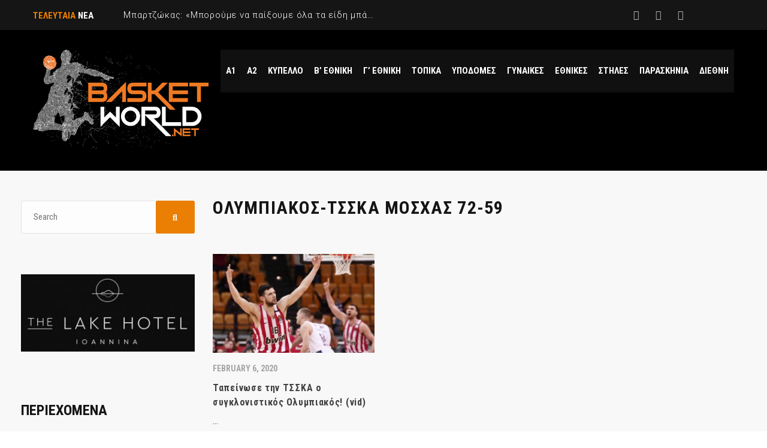

--- FILE ---
content_type: text/html; charset=UTF-8
request_url: https://basketworld.net/tag/olympiakos-tsska-moschas-72-59/
body_size: 18071
content:
<!DOCTYPE html>
<html dir="ltr" lang="en-US" prefix="og: https://ogp.me/ns#" class="no-js">
<head>
    <meta name="format-detection" content="telephone=no">
    <meta charset="UTF-8">
    <meta name="viewport" content="width=device-width, initial-scale=1">
    <link rel="profile" href="http://gmpg.org/xfn/11">
    <link rel="pingback" href="https://basketworld.net/xmlrpc.php">
    <title>ΟΛΥΜΠΙΑΚΟΣ-ΤΣΣΚΑ ΜΟΣΧΑΣ 72-59 - Basketworld.net</title>
	<style>img:is([sizes="auto" i], [sizes^="auto," i]) { contain-intrinsic-size: 3000px 1500px }</style>
	
		<!-- All in One SEO 4.4.7.1 - aioseo.com -->
		<meta name="robots" content="max-image-preview:large" />
		<link rel="canonical" href="https://basketworld.net/tag/olympiakos-tsska-moschas-72-59/" />
		<meta name="generator" content="All in One SEO (AIOSEO) 4.4.7.1" />
		<script type="application/ld+json" class="aioseo-schema">
			{"@context":"https:\/\/schema.org","@graph":[{"@type":"BreadcrumbList","@id":"https:\/\/basketworld.net\/tag\/olympiakos-tsska-moschas-72-59\/#breadcrumblist","itemListElement":[{"@type":"ListItem","@id":"https:\/\/basketworld.net\/#listItem","position":1,"item":{"@type":"WebPage","@id":"https:\/\/basketworld.net\/","name":"Home","description":"\u039f \u03ba\u03cc\u03c3\u03bc\u03bf\u03c2 \u03c4\u03bf\u03c5 \u03bc\u03c0\u03ac\u03c3\u03ba\u03b5\u03c4","url":"https:\/\/basketworld.net\/"},"nextItem":"https:\/\/basketworld.net\/tag\/olympiakos-tsska-moschas-72-59\/#listItem"},{"@type":"ListItem","@id":"https:\/\/basketworld.net\/tag\/olympiakos-tsska-moschas-72-59\/#listItem","position":2,"item":{"@type":"WebPage","@id":"https:\/\/basketworld.net\/tag\/olympiakos-tsska-moschas-72-59\/","name":"\u039f\u039b\u03a5\u039c\u03a0\u0399\u0391\u039a\u039f\u03a3-\u03a4\u03a3\u03a3\u039a\u0391 \u039c\u039f\u03a3\u03a7\u0391\u03a3 72-59","url":"https:\/\/basketworld.net\/tag\/olympiakos-tsska-moschas-72-59\/"},"previousItem":"https:\/\/basketworld.net\/#listItem"}]},{"@type":"CollectionPage","@id":"https:\/\/basketworld.net\/tag\/olympiakos-tsska-moschas-72-59\/#collectionpage","url":"https:\/\/basketworld.net\/tag\/olympiakos-tsska-moschas-72-59\/","name":"\u039f\u039b\u03a5\u039c\u03a0\u0399\u0391\u039a\u039f\u03a3-\u03a4\u03a3\u03a3\u039a\u0391 \u039c\u039f\u03a3\u03a7\u0391\u03a3 72-59 - Basketworld.net","inLanguage":"en-US","isPartOf":{"@id":"https:\/\/basketworld.net\/#website"},"breadcrumb":{"@id":"https:\/\/basketworld.net\/tag\/olympiakos-tsska-moschas-72-59\/#breadcrumblist"}},{"@type":"Organization","@id":"https:\/\/basketworld.net\/#organization","name":"Basketworld.net","url":"https:\/\/basketworld.net\/"},{"@type":"WebSite","@id":"https:\/\/basketworld.net\/#website","url":"https:\/\/basketworld.net\/","name":"Basketworld.net","description":"\u039f \u03ba\u03cc\u03c3\u03bc\u03bf\u03c2 \u03c4\u03bf\u03c5 \u03bc\u03c0\u03ac\u03c3\u03ba\u03b5\u03c4","inLanguage":"en-US","publisher":{"@id":"https:\/\/basketworld.net\/#organization"}}]}
		</script>
		<!-- All in One SEO -->


<!-- The SEO Framework by Sybre Waaijer -->
<meta name="robots" content="max-snippet:-1,max-image-preview:standard,max-video-preview:-1" />
<meta property="og:image" content="https://basketworld.net/wp-content/uploads/2019/02/cropped-Basketworld-1.jpg" />
<meta property="og:image:width" content="512" />
<meta property="og:image:height" content="512" />
<meta property="og:locale" content="en_US" />
<meta property="og:type" content="website" />
<meta property="og:title" content="Tag: ΟΛΥΜΠΙΑΚΟΣ&#x2d;ΤΣΣΚΑ ΜΟΣΧΑΣ 72&#x2d;59 &#x2d; Basketworld.net" />
<meta property="og:url" content="https://basketworld.net/tag/olympiakos-tsska-moschas-72-59/" />
<meta property="og:site_name" content="Basketworld.net" />
<meta name="twitter:card" content="summary_large_image" />
<meta name="twitter:title" content="Tag: ΟΛΥΜΠΙΑΚΟΣ&#x2d;ΤΣΣΚΑ ΜΟΣΧΑΣ 72&#x2d;59 &#x2d; Basketworld.net" />
<meta name="twitter:image" content="https://basketworld.net/wp-content/uploads/2019/02/cropped-Basketworld-1.jpg" />
<link rel="canonical" href="https://basketworld.net/tag/olympiakos-tsska-moschas-72-59/" />
<!-- / The SEO Framework by Sybre Waaijer | 2.52ms meta | 2.19ms boot -->

<link rel='dns-prefetch' href='//maps.googleapis.com' />
<link rel='dns-prefetch' href='//fonts.googleapis.com' />
<link rel="alternate" type="application/rss+xml" title="Basketworld.net &raquo; Feed" href="https://basketworld.net/feed/" />
<link rel="alternate" type="application/rss+xml" title="Basketworld.net &raquo; Comments Feed" href="https://basketworld.net/comments/feed/" />
<link rel="alternate" type="application/rss+xml" title="Basketworld.net &raquo; ΟΛΥΜΠΙΑΚΟΣ-ΤΣΣΚΑ ΜΟΣΧΑΣ 72-59 Tag Feed" href="https://basketworld.net/tag/olympiakos-tsska-moschas-72-59/feed/" />
		<!-- This site uses the Google Analytics by MonsterInsights plugin v9.11.1 - Using Analytics tracking - https://www.monsterinsights.com/ -->
							<script src="//www.googletagmanager.com/gtag/js?id=G-6K2KRKXLEM"  data-cfasync="false" data-wpfc-render="false" type="text/javascript" async></script>
			<script data-cfasync="false" data-wpfc-render="false" type="text/javascript">
				var mi_version = '9.11.1';
				var mi_track_user = true;
				var mi_no_track_reason = '';
								var MonsterInsightsDefaultLocations = {"page_location":"https:\/\/basketworld.net\/tag\/olympiakos-tsska-moschas-72-59\/"};
								if ( typeof MonsterInsightsPrivacyGuardFilter === 'function' ) {
					var MonsterInsightsLocations = (typeof MonsterInsightsExcludeQuery === 'object') ? MonsterInsightsPrivacyGuardFilter( MonsterInsightsExcludeQuery ) : MonsterInsightsPrivacyGuardFilter( MonsterInsightsDefaultLocations );
				} else {
					var MonsterInsightsLocations = (typeof MonsterInsightsExcludeQuery === 'object') ? MonsterInsightsExcludeQuery : MonsterInsightsDefaultLocations;
				}

								var disableStrs = [
										'ga-disable-G-6K2KRKXLEM',
									];

				/* Function to detect opted out users */
				function __gtagTrackerIsOptedOut() {
					for (var index = 0; index < disableStrs.length; index++) {
						if (document.cookie.indexOf(disableStrs[index] + '=true') > -1) {
							return true;
						}
					}

					return false;
				}

				/* Disable tracking if the opt-out cookie exists. */
				if (__gtagTrackerIsOptedOut()) {
					for (var index = 0; index < disableStrs.length; index++) {
						window[disableStrs[index]] = true;
					}
				}

				/* Opt-out function */
				function __gtagTrackerOptout() {
					for (var index = 0; index < disableStrs.length; index++) {
						document.cookie = disableStrs[index] + '=true; expires=Thu, 31 Dec 2099 23:59:59 UTC; path=/';
						window[disableStrs[index]] = true;
					}
				}

				if ('undefined' === typeof gaOptout) {
					function gaOptout() {
						__gtagTrackerOptout();
					}
				}
								window.dataLayer = window.dataLayer || [];

				window.MonsterInsightsDualTracker = {
					helpers: {},
					trackers: {},
				};
				if (mi_track_user) {
					function __gtagDataLayer() {
						dataLayer.push(arguments);
					}

					function __gtagTracker(type, name, parameters) {
						if (!parameters) {
							parameters = {};
						}

						if (parameters.send_to) {
							__gtagDataLayer.apply(null, arguments);
							return;
						}

						if (type === 'event') {
														parameters.send_to = monsterinsights_frontend.v4_id;
							var hookName = name;
							if (typeof parameters['event_category'] !== 'undefined') {
								hookName = parameters['event_category'] + ':' + name;
							}

							if (typeof MonsterInsightsDualTracker.trackers[hookName] !== 'undefined') {
								MonsterInsightsDualTracker.trackers[hookName](parameters);
							} else {
								__gtagDataLayer('event', name, parameters);
							}
							
						} else {
							__gtagDataLayer.apply(null, arguments);
						}
					}

					__gtagTracker('js', new Date());
					__gtagTracker('set', {
						'developer_id.dZGIzZG': true,
											});
					if ( MonsterInsightsLocations.page_location ) {
						__gtagTracker('set', MonsterInsightsLocations);
					}
										__gtagTracker('config', 'G-6K2KRKXLEM', {"forceSSL":"true","link_attribution":"true"} );
										window.gtag = __gtagTracker;										(function () {
						/* https://developers.google.com/analytics/devguides/collection/analyticsjs/ */
						/* ga and __gaTracker compatibility shim. */
						var noopfn = function () {
							return null;
						};
						var newtracker = function () {
							return new Tracker();
						};
						var Tracker = function () {
							return null;
						};
						var p = Tracker.prototype;
						p.get = noopfn;
						p.set = noopfn;
						p.send = function () {
							var args = Array.prototype.slice.call(arguments);
							args.unshift('send');
							__gaTracker.apply(null, args);
						};
						var __gaTracker = function () {
							var len = arguments.length;
							if (len === 0) {
								return;
							}
							var f = arguments[len - 1];
							if (typeof f !== 'object' || f === null || typeof f.hitCallback !== 'function') {
								if ('send' === arguments[0]) {
									var hitConverted, hitObject = false, action;
									if ('event' === arguments[1]) {
										if ('undefined' !== typeof arguments[3]) {
											hitObject = {
												'eventAction': arguments[3],
												'eventCategory': arguments[2],
												'eventLabel': arguments[4],
												'value': arguments[5] ? arguments[5] : 1,
											}
										}
									}
									if ('pageview' === arguments[1]) {
										if ('undefined' !== typeof arguments[2]) {
											hitObject = {
												'eventAction': 'page_view',
												'page_path': arguments[2],
											}
										}
									}
									if (typeof arguments[2] === 'object') {
										hitObject = arguments[2];
									}
									if (typeof arguments[5] === 'object') {
										Object.assign(hitObject, arguments[5]);
									}
									if ('undefined' !== typeof arguments[1].hitType) {
										hitObject = arguments[1];
										if ('pageview' === hitObject.hitType) {
											hitObject.eventAction = 'page_view';
										}
									}
									if (hitObject) {
										action = 'timing' === arguments[1].hitType ? 'timing_complete' : hitObject.eventAction;
										hitConverted = mapArgs(hitObject);
										__gtagTracker('event', action, hitConverted);
									}
								}
								return;
							}

							function mapArgs(args) {
								var arg, hit = {};
								var gaMap = {
									'eventCategory': 'event_category',
									'eventAction': 'event_action',
									'eventLabel': 'event_label',
									'eventValue': 'event_value',
									'nonInteraction': 'non_interaction',
									'timingCategory': 'event_category',
									'timingVar': 'name',
									'timingValue': 'value',
									'timingLabel': 'event_label',
									'page': 'page_path',
									'location': 'page_location',
									'title': 'page_title',
									'referrer' : 'page_referrer',
								};
								for (arg in args) {
																		if (!(!args.hasOwnProperty(arg) || !gaMap.hasOwnProperty(arg))) {
										hit[gaMap[arg]] = args[arg];
									} else {
										hit[arg] = args[arg];
									}
								}
								return hit;
							}

							try {
								f.hitCallback();
							} catch (ex) {
							}
						};
						__gaTracker.create = newtracker;
						__gaTracker.getByName = newtracker;
						__gaTracker.getAll = function () {
							return [];
						};
						__gaTracker.remove = noopfn;
						__gaTracker.loaded = true;
						window['__gaTracker'] = __gaTracker;
					})();
									} else {
										console.log("");
					(function () {
						function __gtagTracker() {
							return null;
						}

						window['__gtagTracker'] = __gtagTracker;
						window['gtag'] = __gtagTracker;
					})();
									}
			</script>
							<!-- / Google Analytics by MonsterInsights -->
		<script type="text/javascript">
/* <![CDATA[ */
window._wpemojiSettings = {"baseUrl":"https:\/\/s.w.org\/images\/core\/emoji\/16.0.1\/72x72\/","ext":".png","svgUrl":"https:\/\/s.w.org\/images\/core\/emoji\/16.0.1\/svg\/","svgExt":".svg","source":{"concatemoji":"https:\/\/basketworld.net\/wp-includes\/js\/wp-emoji-release.min.js?ver=6.8.3"}};
/*! This file is auto-generated */
!function(s,n){var o,i,e;function c(e){try{var t={supportTests:e,timestamp:(new Date).valueOf()};sessionStorage.setItem(o,JSON.stringify(t))}catch(e){}}function p(e,t,n){e.clearRect(0,0,e.canvas.width,e.canvas.height),e.fillText(t,0,0);var t=new Uint32Array(e.getImageData(0,0,e.canvas.width,e.canvas.height).data),a=(e.clearRect(0,0,e.canvas.width,e.canvas.height),e.fillText(n,0,0),new Uint32Array(e.getImageData(0,0,e.canvas.width,e.canvas.height).data));return t.every(function(e,t){return e===a[t]})}function u(e,t){e.clearRect(0,0,e.canvas.width,e.canvas.height),e.fillText(t,0,0);for(var n=e.getImageData(16,16,1,1),a=0;a<n.data.length;a++)if(0!==n.data[a])return!1;return!0}function f(e,t,n,a){switch(t){case"flag":return n(e,"\ud83c\udff3\ufe0f\u200d\u26a7\ufe0f","\ud83c\udff3\ufe0f\u200b\u26a7\ufe0f")?!1:!n(e,"\ud83c\udde8\ud83c\uddf6","\ud83c\udde8\u200b\ud83c\uddf6")&&!n(e,"\ud83c\udff4\udb40\udc67\udb40\udc62\udb40\udc65\udb40\udc6e\udb40\udc67\udb40\udc7f","\ud83c\udff4\u200b\udb40\udc67\u200b\udb40\udc62\u200b\udb40\udc65\u200b\udb40\udc6e\u200b\udb40\udc67\u200b\udb40\udc7f");case"emoji":return!a(e,"\ud83e\udedf")}return!1}function g(e,t,n,a){var r="undefined"!=typeof WorkerGlobalScope&&self instanceof WorkerGlobalScope?new OffscreenCanvas(300,150):s.createElement("canvas"),o=r.getContext("2d",{willReadFrequently:!0}),i=(o.textBaseline="top",o.font="600 32px Arial",{});return e.forEach(function(e){i[e]=t(o,e,n,a)}),i}function t(e){var t=s.createElement("script");t.src=e,t.defer=!0,s.head.appendChild(t)}"undefined"!=typeof Promise&&(o="wpEmojiSettingsSupports",i=["flag","emoji"],n.supports={everything:!0,everythingExceptFlag:!0},e=new Promise(function(e){s.addEventListener("DOMContentLoaded",e,{once:!0})}),new Promise(function(t){var n=function(){try{var e=JSON.parse(sessionStorage.getItem(o));if("object"==typeof e&&"number"==typeof e.timestamp&&(new Date).valueOf()<e.timestamp+604800&&"object"==typeof e.supportTests)return e.supportTests}catch(e){}return null}();if(!n){if("undefined"!=typeof Worker&&"undefined"!=typeof OffscreenCanvas&&"undefined"!=typeof URL&&URL.createObjectURL&&"undefined"!=typeof Blob)try{var e="postMessage("+g.toString()+"("+[JSON.stringify(i),f.toString(),p.toString(),u.toString()].join(",")+"));",a=new Blob([e],{type:"text/javascript"}),r=new Worker(URL.createObjectURL(a),{name:"wpTestEmojiSupports"});return void(r.onmessage=function(e){c(n=e.data),r.terminate(),t(n)})}catch(e){}c(n=g(i,f,p,u))}t(n)}).then(function(e){for(var t in e)n.supports[t]=e[t],n.supports.everything=n.supports.everything&&n.supports[t],"flag"!==t&&(n.supports.everythingExceptFlag=n.supports.everythingExceptFlag&&n.supports[t]);n.supports.everythingExceptFlag=n.supports.everythingExceptFlag&&!n.supports.flag,n.DOMReady=!1,n.readyCallback=function(){n.DOMReady=!0}}).then(function(){return e}).then(function(){var e;n.supports.everything||(n.readyCallback(),(e=n.source||{}).concatemoji?t(e.concatemoji):e.wpemoji&&e.twemoji&&(t(e.twemoji),t(e.wpemoji)))}))}((window,document),window._wpemojiSettings);
/* ]]> */
</script>
<link rel='stylesheet' id='stm_default_google_font-css' href='https://fonts.googleapis.com/css?family=Roboto+Condensed%3A300%2C400%2C700%7CRoboto%3A500%2C400%2C300%2C400italic%2C700&#038;ver=1.0' type='text/css' media='all' />
<link rel='stylesheet' id='boostrap-css' href='https://basketworld.net/wp-content/themes/splash/assets/css/bootstrap.min.css?ver=1.0' type='text/css' media='all' />
<link rel='stylesheet' id='select2-css' href='https://basketworld.net/wp-content/themes/splash/assets/css/select2.min.css?ver=1.0' type='text/css' media='all' />
<link rel='stylesheet' id='owl-carousel-css' href='https://basketworld.net/wp-content/themes/splash/assets/css/owl.carousel.css?ver=1.0' type='text/css' media='all' />
<link rel='stylesheet' id='stm-font-awesome-5-css' href='https://basketworld.net/wp-content/themes/splash/assets/css/fontawesome.min.css?ver=1.0' type='text/css' media='all' />
<link rel='stylesheet' id='fancybox-css' href='https://basketworld.net/wp-content/themes/splash/assets/css/jquery.fancybox.css?ver=1.0' type='text/css' media='all' />
<link rel='stylesheet' id='lightbox-css' href='https://basketworld.net/wp-content/themes/splash/assets/css/lightbox.css?ver=1.0' type='text/css' media='all' />
<link rel='stylesheet' id='stm-theme-animate-css' href='https://basketworld.net/wp-content/themes/splash/assets/css/animate.css?ver=1.0' type='text/css' media='all' />
<link rel='stylesheet' id='stm-theme-icons-css' href='https://basketworld.net/wp-content/themes/splash/assets/css/splash-icons.css?ver=1.0' type='text/css' media='all' />
<link rel='stylesheet' id='perfect-scrollbar-css' href='https://basketworld.net/wp-content/themes/splash/assets/css/perfect-scrollbar.css?ver=1.0' type='text/css' media='all' />
<link rel='stylesheet' id='stm-theme-style-prepackaged-css' href='https://basketworld.net/wp-content/themes/splash/assets/css/skins/skin-custom-orange.css?ver=1.0' type='text/css' media='all' />
<link rel='stylesheet' id='stm-theme-default-styles-css' href='https://basketworld.net/wp-content/themes/splash/style.css?ver=1.0' type='text/css' media='all' />
<style id='stm-theme-default-styles-inline-css' type='text/css'>
.stm-header .stm-main-menu .stm-main-menu-unit .header-menu > li a{padding: 0 9px;} .home .vc_btn3-container, .home .vc_gitem-post-data-source-post_excerpt, .page-id-20818 .vc_btn3-container, .page-id-20818 .vc_gitem-post-data-source-post_excerpt, .page-id-24940 .vc_btn3-container, .page-id-24940 .vc_gitem-post-data-source-post_excerpt{display:none!important;} .stm-single-post-loop .title {text-transform: none;} @media (max-width: 767px){.hidden-xs {display: block!important;}} .navxtBreads {text-transform: none;} ul li:before{display:none!important;} .vc_grid-pagination{padding-top: 20px;} .vc_grid-pagination .vc_grid-pagination-list>li>a, .vc_grid-pagination .vc_grid-pagination-list>li>span{ font-size: 20px!important;padding-left: 10px!important;padding-right: 10px!important;} .logo-main{margin-top:0!important;} .hide{display:none!important;} aside.widget{margin-left: -20px;} .page-id-20818 .vc_column-inner .wpb_wrapper .wpb_content_element{margin-bottom: 20px;} .page-id-33537 .vc_btn3-container, .page-id-33537 .vc_gitem-post-data-source-post_excerpt{display:none!important;} .stm-single-post-meta{text-transform: capitalize;} .wpb_wrapper .wpb_content_element{margin-bottom: 24px;}
</style>
<style id='wp-emoji-styles-inline-css' type='text/css'>

	img.wp-smiley, img.emoji {
		display: inline !important;
		border: none !important;
		box-shadow: none !important;
		height: 1em !important;
		width: 1em !important;
		margin: 0 0.07em !important;
		vertical-align: -0.1em !important;
		background: none !important;
		padding: 0 !important;
	}
</style>
<link rel='stylesheet' id='related-posts-by-taxonomy-css' href='https://basketworld.net/wp-content/plugins/related-posts-by-taxonomy/includes/assets/css/styles.css?ver=6.8.3' type='text/css' media='all' />
<link rel='stylesheet' id='rs-plugin-settings-css' href='https://basketworld.net/wp-content/plugins/revslider/public/assets/css/rs6.css?ver=6.4.11' type='text/css' media='all' />
<style id='rs-plugin-settings-inline-css' type='text/css'>
#rs-demo-id {}
</style>
<link rel='stylesheet' id='dashicons-css' href='https://basketworld.net/wp-includes/css/dashicons.min.css?ver=6.8.3' type='text/css' media='all' />
<link rel='stylesheet' id='sportspress-general-css' href='//basketworld.net/wp-content/plugins/sportspress/assets/css/sportspress.css?ver=2.7.15' type='text/css' media='all' />
<link rel='stylesheet' id='sportspress-icons-css' href='//basketworld.net/wp-content/plugins/sportspress/assets/css/icons.css?ver=2.7' type='text/css' media='all' />
<link rel='stylesheet' id='stm_megamenu-css' href='https://basketworld.net/wp-content/themes/splash/includes/megamenu/assets/css/megamenu.css?ver=6.8.3' type='text/css' media='all' />
<link rel='stylesheet' id='tablepress-default-css' href='https://basketworld.net/wp-content/plugins/tablepress/css/build/default.css?ver=2.0.4' type='text/css' media='all' />
<style type="text/css"></style><script type="text/javascript" src="https://basketworld.net/wp-includes/js/jquery/jquery.min.js?ver=3.7.1" id="jquery-core-js"></script>
<script type="text/javascript" src="https://basketworld.net/wp-includes/js/jquery/jquery-migrate.min.js?ver=3.4.1" id="jquery-migrate-js"></script>
<script type="text/javascript" src="https://basketworld.net/wp-content/plugins/google-analytics-for-wordpress/assets/js/frontend-gtag.min.js?ver=9.11.1" id="monsterinsights-frontend-script-js" async="async" data-wp-strategy="async"></script>
<script data-cfasync="false" data-wpfc-render="false" type="text/javascript" id='monsterinsights-frontend-script-js-extra'>/* <![CDATA[ */
var monsterinsights_frontend = {"js_events_tracking":"true","download_extensions":"doc,pdf,ppt,zip,xls,docx,pptx,xlsx","inbound_paths":"[{\"path\":\"\\\/go\\\/\",\"label\":\"affiliate\"},{\"path\":\"\\\/recommend\\\/\",\"label\":\"affiliate\"}]","home_url":"https:\/\/basketworld.net","hash_tracking":"false","v4_id":"G-6K2KRKXLEM"};/* ]]> */
</script>
<script type="text/javascript" src="https://basketworld.net/wp-content/plugins/revslider/public/assets/js/rbtools.min.js?ver=6.4.8" id="tp-tools-js"></script>
<script type="text/javascript" src="https://basketworld.net/wp-content/plugins/revslider/public/assets/js/rs6.min.js?ver=6.4.11" id="revmin-js"></script>
<script type="text/javascript" src="https://basketworld.net/wp-content/themes/splash/includes/megamenu/assets/js/megamenu.js?ver=6.8.3" id="stm_megamenu-js"></script>
<link rel="https://api.w.org/" href="https://basketworld.net/wp-json/" /><link rel="alternate" title="JSON" type="application/json" href="https://basketworld.net/wp-json/wp/v2/tags/4234" /><link rel="EditURI" type="application/rsd+xml" title="RSD" href="https://basketworld.net/xmlrpc.php?rsd" />
<!-- start Simple Custom CSS and JS -->
<style type="text/css">
h3 {
text-transform: none !important;
}</style>
<!-- end Simple Custom CSS and JS -->
    <script type="text/javascript">
        var splash_mm_get_menu_data = 'a53eece51d';
        var splash_load_media = 'a12a220be9';
        var stm_like_nonce = '1ed5241540';
        var stm_league_table_by_id = '0d6475cddf';
        var stm_events_league_table_by_id = 'f133eb5722';
        var stm_posts_most_styles = 'a07471ae83';
        var stm_demo_import_content = '16d7850619';

        var ajaxurl = 'https://basketworld.net/wp-admin/admin-ajax.php';
        var stm_cf7_preloader = 'https://basketworld.net/wp-content/themes/splash/assets/images/map-pin.png';
    </script>
<meta name="generator" content="Powered by WPBakery Page Builder - drag and drop page builder for WordPress."/>
<meta name="generator" content="Powered by Slider Revolution 6.4.11 - responsive, Mobile-Friendly Slider Plugin for WordPress with comfortable drag and drop interface." />
<link rel="icon" href="https://basketworld.net/wp-content/uploads/2019/02/cropped-Basketworld-1-32x32.jpg" sizes="32x32" />
<link rel="icon" href="https://basketworld.net/wp-content/uploads/2019/02/cropped-Basketworld-1-192x192.jpg" sizes="192x192" />
<link rel="apple-touch-icon" href="https://basketworld.net/wp-content/uploads/2019/02/cropped-Basketworld-1-180x180.jpg" />
<meta name="msapplication-TileImage" content="https://basketworld.net/wp-content/uploads/2019/02/cropped-Basketworld-1-270x270.jpg" />
<script type="text/javascript">function setREVStartSize(e){
			//window.requestAnimationFrame(function() {				 
				window.RSIW = window.RSIW===undefined ? window.innerWidth : window.RSIW;	
				window.RSIH = window.RSIH===undefined ? window.innerHeight : window.RSIH;	
				try {								
					var pw = document.getElementById(e.c).parentNode.offsetWidth,
						newh;
					pw = pw===0 || isNaN(pw) ? window.RSIW : pw;
					e.tabw = e.tabw===undefined ? 0 : parseInt(e.tabw);
					e.thumbw = e.thumbw===undefined ? 0 : parseInt(e.thumbw);
					e.tabh = e.tabh===undefined ? 0 : parseInt(e.tabh);
					e.thumbh = e.thumbh===undefined ? 0 : parseInt(e.thumbh);
					e.tabhide = e.tabhide===undefined ? 0 : parseInt(e.tabhide);
					e.thumbhide = e.thumbhide===undefined ? 0 : parseInt(e.thumbhide);
					e.mh = e.mh===undefined || e.mh=="" || e.mh==="auto" ? 0 : parseInt(e.mh,0);		
					if(e.layout==="fullscreen" || e.l==="fullscreen") 						
						newh = Math.max(e.mh,window.RSIH);					
					else{					
						e.gw = Array.isArray(e.gw) ? e.gw : [e.gw];
						for (var i in e.rl) if (e.gw[i]===undefined || e.gw[i]===0) e.gw[i] = e.gw[i-1];					
						e.gh = e.el===undefined || e.el==="" || (Array.isArray(e.el) && e.el.length==0)? e.gh : e.el;
						e.gh = Array.isArray(e.gh) ? e.gh : [e.gh];
						for (var i in e.rl) if (e.gh[i]===undefined || e.gh[i]===0) e.gh[i] = e.gh[i-1];
											
						var nl = new Array(e.rl.length),
							ix = 0,						
							sl;					
						e.tabw = e.tabhide>=pw ? 0 : e.tabw;
						e.thumbw = e.thumbhide>=pw ? 0 : e.thumbw;
						e.tabh = e.tabhide>=pw ? 0 : e.tabh;
						e.thumbh = e.thumbhide>=pw ? 0 : e.thumbh;					
						for (var i in e.rl) nl[i] = e.rl[i]<window.RSIW ? 0 : e.rl[i];
						sl = nl[0];									
						for (var i in nl) if (sl>nl[i] && nl[i]>0) { sl = nl[i]; ix=i;}															
						var m = pw>(e.gw[ix]+e.tabw+e.thumbw) ? 1 : (pw-(e.tabw+e.thumbw)) / (e.gw[ix]);					
						newh =  (e.gh[ix] * m) + (e.tabh + e.thumbh);
					}				
					if(window.rs_init_css===undefined) window.rs_init_css = document.head.appendChild(document.createElement("style"));					
					document.getElementById(e.c).height = newh+"px";
					window.rs_init_css.innerHTML += "#"+e.c+"_wrapper { height: "+newh+"px }";				
				} catch(e){
					console.log("Failure at Presize of Slider:" + e)
				}					   
			//});
		  };</script>
<style type="text/css" title="dynamic-css" class="options-output">#stm-footer-bottom, #stm-footer-bottom a{color: #ffffff;}</style>
<noscript><style> .wpb_animate_when_almost_visible { opacity: 1; }</style></noscript><style id="wpforms-css-vars-root">
				:root {
					--wpforms-field-border-radius: 3px;
--wpforms-field-background-color: #ffffff;
--wpforms-field-border-color: rgba( 0, 0, 0, 0.25 );
--wpforms-field-text-color: rgba( 0, 0, 0, 0.7 );
--wpforms-label-color: rgba( 0, 0, 0, 0.85 );
--wpforms-label-sublabel-color: rgba( 0, 0, 0, 0.55 );
--wpforms-label-error-color: #d63637;
--wpforms-button-border-radius: 3px;
--wpforms-button-background-color: #066aab;
--wpforms-button-text-color: #ffffff;
--wpforms-field-size-input-height: 43px;
--wpforms-field-size-input-spacing: 15px;
--wpforms-field-size-font-size: 16px;
--wpforms-field-size-line-height: 19px;
--wpforms-field-size-padding-h: 14px;
--wpforms-field-size-checkbox-size: 16px;
--wpforms-field-size-sublabel-spacing: 5px;
--wpforms-field-size-icon-size: 1;
--wpforms-label-size-font-size: 16px;
--wpforms-label-size-line-height: 19px;
--wpforms-label-size-sublabel-font-size: 14px;
--wpforms-label-size-sublabel-line-height: 17px;
--wpforms-button-size-font-size: 17px;
--wpforms-button-size-height: 41px;
--wpforms-button-size-padding-h: 15px;
--wpforms-button-size-margin-top: 10px;

				}
			</style>	<!-- Google tag (gtag.js) -->
<script async src="https://www.googletagmanager.com/gtag/js?id=UA-101164088-1"></script>
<script>
  window.dataLayer = window.dataLayer || [];
  function gtag(){dataLayer.push(arguments);}
  gtag('js', new Date());

  gtag('config', 'UA-101164088-1');
</script>

</head>


<body class="archive tag tag-olympiakos-tsska-moschas-72-59 tag-4234 wp-theme-splash wp-child-theme-splash-child splashBasketball header_1 stm-shop-sidebar wpb-js-composer js-comp-ver-6.6.0 vc_responsive" >
	
<div id="wrapper" >
	<div class="clever-core-ads"></div>
        
<div id="stm-top-bar" >
            <div class="container">
    <div class="row">
        <div class="col-md-6 col-sm-6">

            <div class="stm-top-ticker-holder">
                
			
		
			<div class="heading-font stm-ticker-title"><span class="stm-red">ΤΕΛΕΥΤΑΙΑ</span> ΝΕΑ</div>
				<ol class="stm-ticker">
			                <li>
                Μπαρτζώκας: «Μπορούμε να παίξουμε όλα τα είδη μπάσκετ με το ρόστερ μας, όλοι να κάνουν στεπ απ»			                <li>
                Τζόουνς: «Να φέρνω ενέργεια και να παίζω μπάσκετ που οδηγεί στη νίκη»			                <li>
                Βεζένκοφ: «Έχω μεγάλο σεβασμό για τον κόουτς Πασκούαλ, με εμπιστεύτηκε &#8211; έχει απίθανο playbook»			                <li>
                Ο Ολυμπιακός «πάτησε» και την Μπαρτσελόνα, φτάνοντας τις 8 νίκες στα τελευταία 9 ματς!			                <li>
                Αταμάν: «Επικίνδυνο το ματς με την Βιλερμπάν, χωρίς τον Ναν η επίθεση θα είναι το κλειδί»					</ol>
		
    <script type="text/javascript">
        jQuery(document).ready(function () {
            var args = {};

            
            jQuery('.stm-ticker').Ticker( args );
        });
    </script>

            </div>

        </div>

        <div class="col-md-6 col-sm-6">

            <div class="clearfix">
                <div class="stm-top-bar_right">
                    <div class="clearfix">
                        <div class="stm-top-switcher-holder">
                            
                        </div>

                        <div class="stm-top-cart-holder">
                            
                        </div>

                        <div class="stm-top-profile-holder">
                                                    </div>
                    </div>
                </div>

                <div class="stm-top-socials-holder">
                    	<ul class="top-bar-socials stm-list-duty">
					<li>
				<a href="https://www.facebook.com/basketworld.net/" target="_blank" >
					<i class="fa fa-facebook"></i>
				</a>
			</li>
					<li>
				<a href="https://www.twitter.com/Basketnikos" target="_blank" >
					<i class="fa fa-twitter"></i>
				</a>
			</li>
					<li>
				<a href="https://www.youtube.com/channel/UCiWwOD0gg3TdJi2fA31wZ0g" target="_blank" >
					<i class="fa fa-youtube"></i>
				</a>
			</li>
			</ul>

                </div>

            </div>

        </div>
    </div>
</div>    </div>
<div class="stm-header stm-non-transparent-header stm-header-static stm-header-first">
	<div class="stm-header-inner">
				<div class="container stm-header-container">
			<!--Logo -->
			<div class="logo-main" style="margin-top: 15px;">
									<a class="bloglogo" href="https://basketworld.net/">
						<img
							src="https://basketworld.net/wp-content/uploads/2019/10/Logo-SVG.svg"
							style="width: 293px;"
							title="Home"
							alt="Logo"
						/>
					</a>
							</div>
			<div class="stm-main-menu">
				<div class="stm-main-menu-unit " style="margin-top: 0px;">
					<ul class="header-menu stm-list-duty heading-font clearfix">
						<li id="menu-item-1120" class="menu-item menu-item-type-taxonomy menu-item-object-category menu-item-has-children menu-item-1120"><a href="https://basketworld.net/category/a1/"><span>Α1</span></a>
<ul class="sub-menu">
	<li id="menu-item-1315" class="menu-item menu-item-type-taxonomy menu-item-object-category menu-item-1315 stm_col_width_default stm_mega_cols_inside_default"><a href="https://basketworld.net/category/a1/aek/"><span>ΑΕΚ</span></a></li>
	<li id="menu-item-1323" class="menu-item menu-item-type-taxonomy menu-item-object-category menu-item-1323 stm_col_width_default stm_mega_cols_inside_default"><a href="https://basketworld.net/category/a1/apollonpatron/"><span>ΑΠΟΛΛΩΝ ΠΑΤΡΩΝ</span></a></li>
	<li id="menu-item-1316" class="menu-item menu-item-type-taxonomy menu-item-object-category menu-item-1316 stm_col_width_default stm_mega_cols_inside_default"><a href="https://basketworld.net/category/a1/aris/"><span>ΑΡΗΣ</span></a></li>
	<li id="menu-item-1329" class="menu-item menu-item-type-taxonomy menu-item-object-category menu-item-1329 stm_col_width_default stm_mega_cols_inside_default"><a href="https://basketworld.net/category/a2/karditsa/"><span>ΚΑΡΔΙΤΣΑ</span></a></li>
	<li id="menu-item-1307" class="menu-item menu-item-type-taxonomy menu-item-object-category menu-item-1307 stm_col_width_default stm_mega_cols_inside_default"><a href="https://basketworld.net/category/a1/kolossos/"><span>ΚΟΛΟΣΣΟΣ</span></a></li>
	<li id="menu-item-1310" class="menu-item menu-item-type-taxonomy menu-item-object-category menu-item-1310 stm_col_width_default stm_mega_cols_inside_default"><a href="https://basketworld.net/category/a1/laurio/"><span>ΛΑΥΡΙΟ</span></a></li>
	<li id="menu-item-91939" class="menu-item menu-item-type-taxonomy menu-item-object-category menu-item-91939 stm_col_width_default stm_mega_cols_inside_default"><a href="https://basketworld.net/category/a2/maroysi/"><span>ΜΑΡΟΥΣΙ</span></a></li>
	<li id="menu-item-1311" class="menu-item menu-item-type-taxonomy menu-item-object-category menu-item-1311 stm_col_width_default stm_mega_cols_inside_default"><a href="https://basketworld.net/category/a1/olympiakos/"><span>ΟΛΥΜΠΙΑΚΟΣ</span></a></li>
	<li id="menu-item-1312" class="menu-item menu-item-type-taxonomy menu-item-object-category menu-item-1312 stm_col_width_default stm_mega_cols_inside_default"><a href="https://basketworld.net/category/a1/panathinaikos/"><span>ΠΑΝΑΘΗΝΑΪΚΟΣ</span></a></li>
	<li id="menu-item-1314" class="menu-item menu-item-type-taxonomy menu-item-object-category menu-item-1314 stm_col_width_default stm_mega_cols_inside_default"><a href="https://basketworld.net/category/a1/paok/"><span>ΠΑΟΚ</span></a></li>
	<li id="menu-item-1333" class="menu-item menu-item-type-taxonomy menu-item-object-category menu-item-1333 stm_col_width_default stm_mega_cols_inside_default"><a href="https://basketworld.net/category/a1/peristeri/"><span>ΠΕΡΙΣΤΕΡΙ</span></a></li>
	<li id="menu-item-1317" class="menu-item menu-item-type-taxonomy menu-item-object-category menu-item-1317 stm_col_width_default stm_mega_cols_inside_default"><a href="https://basketworld.net/category/a1/promitheas/"><span>ΠΡΟΜΗΘΕΑΣ</span></a></li>
</ul>
</li>
<li id="menu-item-1321" class="menu-item menu-item-type-taxonomy menu-item-object-category menu-item-1321"><a href="https://basketworld.net/category/a2/"><span>Α2</span></a></li>
<li id="menu-item-33875" class="menu-item menu-item-type-custom menu-item-object-custom menu-item-33875"><a href="/category/kipello-andron/"><span>ΚΥΠΕΛΛΟ</span></a></li>
<li id="menu-item-1122" class="menu-item menu-item-type-taxonomy menu-item-object-category menu-item-has-children menu-item-1122"><a href="https://basketworld.net/category/b-ethniki/"><span>Β&#8217; ΕΘΝΙΚΗ</span></a>
<ul class="sub-menu">
	<li id="menu-item-1180" class="menu-item menu-item-type-taxonomy menu-item-object-category menu-item-1180 stm_col_width_default stm_mega_cols_inside_default"><a href="https://basketworld.net/category/b-ethniki/notos/"><span>ΝΟΤΟΣ</span></a></li>
	<li id="menu-item-1182" class="menu-item menu-item-type-taxonomy menu-item-object-category menu-item-1182 stm_col_width_default stm_mega_cols_inside_default"><a href="https://basketworld.net/category/b-ethniki/vorras/"><span>ΒΟΡΡΑΣ</span></a></li>
</ul>
</li>
<li id="menu-item-1123" class="menu-item menu-item-type-taxonomy menu-item-object-category menu-item-1123"><a href="https://basketworld.net/category/g-ethniki/"><span>Γ&#8217; ΕΘΝΙΚΗ</span></a></li>
<li id="menu-item-1126" class="menu-item menu-item-type-taxonomy menu-item-object-category menu-item-1126"><a href="https://basketworld.net/category/topika/"><span>ΤΟΠΙΚΑ</span></a></li>
<li id="menu-item-1127" class="menu-item menu-item-type-taxonomy menu-item-object-category menu-item-has-children menu-item-1127"><a href="https://basketworld.net/category/ipodomes/"><span>ΥΠΟΔΟΜΕΣ</span></a>
<ul class="sub-menu">
	<li id="menu-item-1143" class="menu-item menu-item-type-taxonomy menu-item-object-category menu-item-has-children menu-item-1143 stm_col_width_default stm_mega_cols_inside_default"><a href="https://basketworld.net/category/ipodomes/rising-stars/"><span>Rising Stars</span></a>
	<ul class="sub-menu">
		<li id="menu-item-1359" class="menu-item menu-item-type-taxonomy menu-item-object-category menu-item-1359 stm_mega_second_col_width_default"><a href="https://basketworld.net/category/ipodomes/rising-stars/k14/"><span>K14</span></a></li>
		<li id="menu-item-1360" class="menu-item menu-item-type-taxonomy menu-item-object-category menu-item-1360 stm_mega_second_col_width_default"><a href="https://basketworld.net/category/ipodomes/rising-stars/k16/"><span>K16</span></a></li>
		<li id="menu-item-1361" class="menu-item menu-item-type-taxonomy menu-item-object-category menu-item-1361 stm_mega_second_col_width_default"><a href="https://basketworld.net/category/ipodomes/rising-stars/k18/"><span>K18</span></a></li>
		<li id="menu-item-1362" class="menu-item menu-item-type-taxonomy menu-item-object-category menu-item-1362 stm_mega_second_col_width_default"><a href="https://basketworld.net/category/ipodomes/rising-stars/k20/"><span>K20</span></a></li>
		<li id="menu-item-1363" class="menu-item menu-item-type-taxonomy menu-item-object-category menu-item-1363 stm_mega_second_col_width_default"><a href="https://basketworld.net/category/ipodomes/rising-stars/k22/"><span>K22</span></a></li>
	</ul>
</li>
	<li id="menu-item-1336" class="menu-item menu-item-type-taxonomy menu-item-object-category menu-item-1336 stm_col_width_default stm_mega_cols_inside_default"><a href="https://basketworld.net/category/ipodomes/promotion/"><span>Promotion</span></a></li>
	<li id="menu-item-1339" class="menu-item menu-item-type-taxonomy menu-item-object-category menu-item-1339 stm_col_width_default stm_mega_cols_inside_default"><a href="https://basketworld.net/category/ipodomes/neoi/"><span>ΝΕΟΙ</span></a></li>
	<li id="menu-item-1337" class="menu-item menu-item-type-taxonomy menu-item-object-category menu-item-1337 stm_col_width_default stm_mega_cols_inside_default"><a href="https://basketworld.net/category/ipodomes/efivoi/"><span>ΕΦΗΒΟΙ</span></a></li>
	<li id="menu-item-1340" class="menu-item menu-item-type-taxonomy menu-item-object-category menu-item-1340 stm_col_width_default stm_mega_cols_inside_default"><a href="https://basketworld.net/category/ipodomes/paides/"><span>ΠΑΙΔΕΣ</span></a></li>
	<li id="menu-item-1341" class="menu-item menu-item-type-taxonomy menu-item-object-category menu-item-1341 stm_col_width_default stm_mega_cols_inside_default"><a href="https://basketworld.net/category/ipodomes/pampaides/"><span>ΠΑΜΠΑΙΔΕΣ</span></a></li>
	<li id="menu-item-1338" class="menu-item menu-item-type-taxonomy menu-item-object-category menu-item-1338 stm_col_width_default stm_mega_cols_inside_default"><a href="https://basketworld.net/category/ipodomes/mini/"><span>ΜΙΝΙ</span></a></li>
	<li id="menu-item-1342" class="menu-item menu-item-type-taxonomy menu-item-object-category menu-item-1342 stm_col_width_default stm_mega_cols_inside_default"><a href="https://basketworld.net/category/ipodomes/promini/"><span>ΠΡΟΜΙΝΙ</span></a></li>
</ul>
</li>
<li id="menu-item-1124" class="menu-item menu-item-type-taxonomy menu-item-object-category menu-item-has-children menu-item-1124"><a href="https://basketworld.net/category/ginaikes/"><span>ΓΥΝΑΙΚΕΣ</span></a>
<ul class="sub-menu">
	<li id="menu-item-1343" class="menu-item menu-item-type-taxonomy menu-item-object-category menu-item-1343 stm_col_width_default stm_mega_cols_inside_default"><a href="https://basketworld.net/category/ginaikes/a1-ginaikon/"><span>Α1</span></a></li>
	<li id="menu-item-1344" class="menu-item menu-item-type-taxonomy menu-item-object-category menu-item-1344 stm_col_width_default stm_mega_cols_inside_default"><a href="https://basketworld.net/category/ginaikes/a2-ginaikon/"><span>Α2</span></a></li>
	<li id="menu-item-1345" class="menu-item menu-item-type-taxonomy menu-item-object-category menu-item-1345 stm_col_width_default stm_mega_cols_inside_default"><a href="https://basketworld.net/category/ginaikes/evropi-ginaikon/"><span>ΕΥΡΩΠΗ</span></a></li>
	<li id="menu-item-1346" class="menu-item menu-item-type-taxonomy menu-item-object-category menu-item-1346 stm_col_width_default stm_mega_cols_inside_default"><a href="https://basketworld.net/category/ginaikes/kipelo-ginaikon/"><span>ΚΥΠΕΛΛΟ ΓΥΝΑΙΚΩΝ</span></a></li>
	<li id="menu-item-1347" class="menu-item menu-item-type-taxonomy menu-item-object-category menu-item-1347 stm_col_width_default stm_mega_cols_inside_default"><a href="https://basketworld.net/category/ginaikes/topika-ginaikon/"><span>ΤΟΠΙΚΑ</span></a></li>
	<li id="menu-item-1348" class="menu-item menu-item-type-taxonomy menu-item-object-category menu-item-1348 stm_col_width_default stm_mega_cols_inside_default"><a href="https://basketworld.net/category/ginaikes/ipodomes-ginaikon/"><span>ΥΠΟΔΟΜΕΣ</span></a></li>
</ul>
</li>
<li id="menu-item-1129" class="menu-item menu-item-type-taxonomy menu-item-object-category menu-item-has-children menu-item-1129"><a href="https://basketworld.net/category/ethnikes/"><span>ΕΘΝΙΚΕΣ</span></a>
<ul class="sub-menu">
	<li id="menu-item-1136" class="menu-item menu-item-type-taxonomy menu-item-object-category menu-item-1136 stm_col_width_default stm_mega_cols_inside_default"><a href="https://basketworld.net/category/ethnikes/andron/"><span>ΑΝΔΡΩΝ</span></a></li>
	<li id="menu-item-1137" class="menu-item menu-item-type-taxonomy menu-item-object-category menu-item-1137 stm_col_width_default stm_mega_cols_inside_default"><a href="https://basketworld.net/category/ethnikes/ginaikon/"><span>ΓΥΝΑΙΚΩΝ</span></a></li>
	<li id="menu-item-1132" class="menu-item menu-item-type-taxonomy menu-item-object-category menu-item-1132 stm_col_width_default stm_mega_cols_inside_default"><a href="https://basketworld.net/category/ethnikes/kofon/"><span>ΚΩΦΩΝ</span></a></li>
	<li id="menu-item-1134" class="menu-item menu-item-type-taxonomy menu-item-object-category menu-item-1134 stm_col_width_default stm_mega_cols_inside_default"><a href="https://basketworld.net/category/ethnikes/neon/"><span>ΝΕΩΝ</span></a></li>
	<li id="menu-item-1133" class="menu-item menu-item-type-taxonomy menu-item-object-category menu-item-1133 stm_col_width_default stm_mega_cols_inside_default"><a href="https://basketworld.net/category/ethnikes/neanidon/"><span>ΝΕΑΝΙΔΩΝ</span></a></li>
	<li id="menu-item-1130" class="menu-item menu-item-type-taxonomy menu-item-object-category menu-item-1130 stm_col_width_default stm_mega_cols_inside_default"><a href="https://basketworld.net/category/ethnikes/efivon/"><span>ΕΦΗΒΩΝ</span></a></li>
	<li id="menu-item-1131" class="menu-item menu-item-type-taxonomy menu-item-object-category menu-item-1131 stm_col_width_default stm_mega_cols_inside_default"><a href="https://basketworld.net/category/ethnikes/korasidon/"><span>ΚΟΡΑΣΙΔΩΝ</span></a></li>
	<li id="menu-item-1135" class="menu-item menu-item-type-taxonomy menu-item-object-category menu-item-1135 stm_col_width_default stm_mega_cols_inside_default"><a href="https://basketworld.net/category/ethnikes/paidon/"><span>ΠΑΙΔΩΝ</span></a></li>
	<li id="menu-item-1138" class="menu-item menu-item-type-taxonomy menu-item-object-category menu-item-1138 stm_col_width_default stm_mega_cols_inside_default"><a href="https://basketworld.net/category/ethnikes/anaptiksiako/"><span>ΑΝΑΠΤΥΞΙΑΚΟ</span></a></li>
</ul>
</li>
<li id="menu-item-1128" class="menu-item menu-item-type-taxonomy menu-item-object-category menu-item-has-children menu-item-1128"><a href="https://basketworld.net/category/stiles/"><span>ΣΤΗΛΕΣ</span></a>
<ul class="sub-menu">
	<li id="menu-item-1148" class="menu-item menu-item-type-taxonomy menu-item-object-category menu-item-has-children menu-item-1148 stm_col_width_default stm_mega_cols_inside_default"><a href="https://basketworld.net/category/stiles/retro/"><span>ΡΕΤΡΟ</span></a>
	<ul class="sub-menu">
		<li id="menu-item-1149" class="menu-item menu-item-type-taxonomy menu-item-object-category menu-item-1149 stm_mega_second_col_width_default"><a href="https://basketworld.net/category/stiles/retro/san-simera/"><span>ΣΑΝ ΣΗΜΕΡΑ</span></a></li>
		<li id="menu-item-1161" class="menu-item menu-item-type-taxonomy menu-item-object-category menu-item-1161 stm_mega_second_col_width_default"><a href="https://basketworld.net/category/stiles/retro/legends/"><span>Legends</span></a></li>
		<li id="menu-item-1162" class="menu-item menu-item-type-taxonomy menu-item-object-category menu-item-1162 stm_mega_second_col_width_default"><a href="https://basketworld.net/category/stiles/retro/stories/"><span>Stories</span></a></li>
		<li id="menu-item-1179" class="menu-item menu-item-type-taxonomy menu-item-object-category menu-item-1179 stm_mega_second_col_width_default"><a href="https://basketworld.net/category/stiles/retro/nba-retro/"><span>ΝΒΑ ΡΕΤΡΟ</span></a></li>
		<li id="menu-item-1178" class="menu-item menu-item-type-taxonomy menu-item-object-category menu-item-1178 stm_mega_second_col_width_default"><a href="https://basketworld.net/category/stiles/retro/europaiko-retro/"><span>ΕΥΡΩΠΑΪΚΟ ΡΕΤΡΟ</span></a></li>
		<li id="menu-item-1177" class="menu-item menu-item-type-taxonomy menu-item-object-category menu-item-1177 stm_mega_second_col_width_default"><a href="https://basketworld.net/category/stiles/retro/elliniko-retro/"><span>ΕΛΛΗΝΙΚΟ ΡΕΤΡΟ</span></a></li>
	</ul>
</li>
	<li id="menu-item-57333" class="menu-item menu-item-type-taxonomy menu-item-object-category menu-item-57333 stm_col_width_default stm_mega_cols_inside_default"><a href="https://basketworld.net/category/portokali-galaxias/"><span>ΠΟΡΤΟΚΑΛΙ ΓΑΛΑΞΙΑΣ</span></a></li>
	<li id="menu-item-1141" class="menu-item menu-item-type-taxonomy menu-item-object-category menu-item-1141 stm_col_width_default stm_mega_cols_inside_default"><a href="https://basketworld.net/category/stiles/bloggers/"><span>Bloggers</span></a></li>
	<li id="menu-item-1839" class="menu-item menu-item-type-taxonomy menu-item-object-category menu-item-1839 stm_col_width_default stm_mega_cols_inside_default"><a href="https://basketworld.net/category/stiles/orange-ladies/"><span>Orange Ladies</span></a></li>
	<li id="menu-item-34515" class="menu-item menu-item-type-taxonomy menu-item-object-category menu-item-34515 stm_col_width_default stm_mega_cols_inside_default"><a href="https://basketworld.net/category/stiles/faces/"><span>FACES</span></a></li>
	<li id="menu-item-1146" class="menu-item menu-item-type-taxonomy menu-item-object-category menu-item-has-children menu-item-1146 stm_col_width_default stm_mega_cols_inside_default"><a href="https://basketworld.net/category/stiles/arthrografia/"><span>ΑΡΘΡΟΓΡΑΦΙΑ</span></a>
	<ul class="sub-menu">
		<li id="menu-item-2380" class="menu-item menu-item-type-taxonomy menu-item-object-category menu-item-2380 stm_mega_second_col_width_default"><a href="https://basketworld.net/category/stiles/arthrografia/bakolas/"><span>ΓΙΩΡΓΟΣ ΜΠΑΚΟΛΑΣ</span></a></li>
		<li id="menu-item-20149" class="menu-item menu-item-type-taxonomy menu-item-object-category menu-item-20149 stm_mega_second_col_width_default"><a href="https://basketworld.net/category/stiles/arthrografia/alexandros-karatzaferis/"><span>ΑΛΕΞΑΝΔΡΟΣ ΚΑΡΑΤΖΑΦΕΡΗΣ</span></a></li>
		<li id="menu-item-2381" class="menu-item menu-item-type-taxonomy menu-item-object-category menu-item-2381 stm_mega_second_col_width_default"><a href="https://basketworld.net/category/stiles/arthrografia/tsantis/"><span>ΔΗΜΟΣΘΕΝΗΣ ΤΣΑΝΤΗΣ</span></a></li>
		<li id="menu-item-55510" class="menu-item menu-item-type-taxonomy menu-item-object-category menu-item-55510 stm_mega_second_col_width_default"><a href="https://basketworld.net/category/stiles/arthrografia/anastasis-karamoysadakis/"><span>ΑΝΑΣΤΑΣΗΣ ΚΑΡΑΜΟΥΣΑΔΑΚΗΣ</span></a></li>
	</ul>
</li>
	<li id="menu-item-1147" class="menu-item menu-item-type-taxonomy menu-item-object-category menu-item-1147 stm_col_width_default stm_mega_cols_inside_default"><a href="https://basketworld.net/category/stiles/gerolikoi/"><span>ΓΕΡΟΛΥΚΟΙ</span></a></li>
	<li id="menu-item-1142" class="menu-item menu-item-type-taxonomy menu-item-object-category menu-item-1142 stm_col_width_default stm_mega_cols_inside_default"><a href="https://basketworld.net/category/stiles/bw-interviews/"><span>BW Interviews</span></a></li>
	<li id="menu-item-58008" class="menu-item menu-item-type-taxonomy menu-item-object-category menu-item-58008 stm_col_width_default stm_mega_cols_inside_default"><a href="https://basketworld.net/category/polls/"><span>POLLS</span></a></li>
</ul>
</li>
<li id="menu-item-1349" class="menu-item menu-item-type-taxonomy menu-item-object-category menu-item-has-children menu-item-1349"><a href="https://basketworld.net/category/backstage/"><span>ΠΑΡΑΣΚΗΝΙΑ</span></a>
<ul class="sub-menu">
	<li id="menu-item-1358" class="menu-item menu-item-type-taxonomy menu-item-object-category menu-item-1358 stm_col_width_default stm_mega_cols_inside_default"><a href="https://basketworld.net/category/backstage/narkopedio/"><span>ΝΑΡΚΟΠΕΔΙΟ</span></a></li>
	<li id="menu-item-2385" class="menu-item menu-item-type-taxonomy menu-item-object-category menu-item-2385 stm_col_width_default stm_mega_cols_inside_default"><a href="https://basketworld.net/category/backstage/sniper/"><span>Sniper</span></a></li>
</ul>
</li>
<li id="menu-item-1150" class="menu-item menu-item-type-taxonomy menu-item-object-category menu-item-has-children menu-item-1150"><a href="https://basketworld.net/category/diethni/"><span>ΔΙΕΘΝΗ</span></a>
<ul class="sub-menu">
	<li id="menu-item-1157" class="menu-item menu-item-type-taxonomy menu-item-object-category menu-item-1157 stm_col_width_default stm_mega_cols_inside_default"><a href="https://basketworld.net/category/diethni/nba/"><span>NBA</span></a></li>
	<li id="menu-item-1154" class="menu-item menu-item-type-taxonomy menu-item-object-category menu-item-1154 stm_col_width_default stm_mega_cols_inside_default"><a href="https://basketworld.net/category/diethni/euroleague/"><span>Euroleague</span></a></li>
	<li id="menu-item-1156" class="menu-item menu-item-type-taxonomy menu-item-object-category menu-item-1156 stm_col_width_default stm_mega_cols_inside_default"><a href="https://basketworld.net/category/diethni/greeks-abroad/"><span>Greeks Abroad</span></a></li>
	<li id="menu-item-1151" class="menu-item menu-item-type-taxonomy menu-item-object-category menu-item-1151 stm_col_width_default stm_mega_cols_inside_default"><a href="https://basketworld.net/category/diethni/champions-league/"><span>Champions League</span></a></li>
	<li id="menu-item-38059" class="menu-item menu-item-type-taxonomy menu-item-object-category menu-item-38059 stm_col_width_default stm_mega_cols_inside_default"><a href="https://basketworld.net/category/diethni/eurocup/"><span>Eurocup</span></a></li>
	<li id="menu-item-1155" class="menu-item menu-item-type-taxonomy menu-item-object-category menu-item-1155 stm_col_width_default stm_mega_cols_inside_default"><a href="https://basketworld.net/category/diethni/fiba-europe-cup/"><span>FIBA Europe Cup</span></a></li>
	<li id="menu-item-33548" class="menu-item menu-item-type-custom menu-item-object-custom menu-item-33548 stm_col_width_default stm_mega_cols_inside_default"><a href="/cyprusbasket/"><span>CYPRUSBASKET</span></a></li>
	<li id="menu-item-1152" class="menu-item menu-item-type-taxonomy menu-item-object-category menu-item-1152 stm_col_width_default stm_mega_cols_inside_default"><a href="https://basketworld.net/category/diethni/eurobasket/"><span>Eurobasket</span></a></li>
	<li id="menu-item-36397" class="menu-item menu-item-type-custom menu-item-object-custom menu-item-36397 stm_col_width_default stm_mega_cols_inside_default"><a href="/tag/fiba-world-cup-2019/"><span>FIBA  WORLD CUP 2019</span></a></li>
</ul>
</li>
                        					</ul>
									</div>
			</div>
		</div>
	</div>
	<!--MOBILE HEADER-->
	<div class="stm-header-mobile clearfix">
		<div class="logo-main" style="margin-top: 15px;">
							<a class="bloglogo" href="https://basketworld.net/">
					<img
						src="https://basketworld.net/wp-content/uploads/2019/10/Logo-SVG.svg"
						style="width: 293px;"
						title="Home"
						alt="Logo"
						/>
				</a>
					</div>
		<div class="stm-mobile-right">
			<div class="clearfix">
				<div class="stm-menu-toggle">
					<span></span>
					<span></span>
					<span></span>
				</div>
				
			</div>
		</div>

		<div class="stm-mobile-menu-unit">
			<div class="inner">
				<div class="stm-top clearfix">
					<div class="stm-switcher pull-left">
						
					</div>
					<div class="stm-top-right">
						<div class="clearfix">
							<div class="stm-top-search">
															</div>
							<div class="stm-top-socials">
									<ul class="top-bar-socials stm-list-duty">
					<li>
				<a href="https://www.facebook.com/basketworld.net/" target="_blank" >
					<i class="fa fa-facebook"></i>
				</a>
			</li>
					<li>
				<a href="https://www.twitter.com/Basketnikos" target="_blank" >
					<i class="fa fa-twitter"></i>
				</a>
			</li>
					<li>
				<a href="https://www.youtube.com/channel/UCiWwOD0gg3TdJi2fA31wZ0g" target="_blank" >
					<i class="fa fa-youtube"></i>
				</a>
			</li>
			</ul>

							</div>
						</div>
					</div>
				</div>
				<ul class="stm-mobile-menu-list heading-font">
					<li class="menu-item menu-item-type-taxonomy menu-item-object-category menu-item-has-children menu-item-1120"><a href="https://basketworld.net/category/a1/"><span>Α1</span></a>
<ul class="sub-menu">
	<li class="menu-item menu-item-type-taxonomy menu-item-object-category menu-item-1315 stm_col_width_default stm_mega_cols_inside_default"><a href="https://basketworld.net/category/a1/aek/"><span>ΑΕΚ</span></a></li>
	<li class="menu-item menu-item-type-taxonomy menu-item-object-category menu-item-1323 stm_col_width_default stm_mega_cols_inside_default"><a href="https://basketworld.net/category/a1/apollonpatron/"><span>ΑΠΟΛΛΩΝ ΠΑΤΡΩΝ</span></a></li>
	<li class="menu-item menu-item-type-taxonomy menu-item-object-category menu-item-1316 stm_col_width_default stm_mega_cols_inside_default"><a href="https://basketworld.net/category/a1/aris/"><span>ΑΡΗΣ</span></a></li>
	<li class="menu-item menu-item-type-taxonomy menu-item-object-category menu-item-1329 stm_col_width_default stm_mega_cols_inside_default"><a href="https://basketworld.net/category/a2/karditsa/"><span>ΚΑΡΔΙΤΣΑ</span></a></li>
	<li class="menu-item menu-item-type-taxonomy menu-item-object-category menu-item-1307 stm_col_width_default stm_mega_cols_inside_default"><a href="https://basketworld.net/category/a1/kolossos/"><span>ΚΟΛΟΣΣΟΣ</span></a></li>
	<li class="menu-item menu-item-type-taxonomy menu-item-object-category menu-item-1310 stm_col_width_default stm_mega_cols_inside_default"><a href="https://basketworld.net/category/a1/laurio/"><span>ΛΑΥΡΙΟ</span></a></li>
	<li class="menu-item menu-item-type-taxonomy menu-item-object-category menu-item-91939 stm_col_width_default stm_mega_cols_inside_default"><a href="https://basketworld.net/category/a2/maroysi/"><span>ΜΑΡΟΥΣΙ</span></a></li>
	<li class="menu-item menu-item-type-taxonomy menu-item-object-category menu-item-1311 stm_col_width_default stm_mega_cols_inside_default"><a href="https://basketworld.net/category/a1/olympiakos/"><span>ΟΛΥΜΠΙΑΚΟΣ</span></a></li>
	<li class="menu-item menu-item-type-taxonomy menu-item-object-category menu-item-1312 stm_col_width_default stm_mega_cols_inside_default"><a href="https://basketworld.net/category/a1/panathinaikos/"><span>ΠΑΝΑΘΗΝΑΪΚΟΣ</span></a></li>
	<li class="menu-item menu-item-type-taxonomy menu-item-object-category menu-item-1314 stm_col_width_default stm_mega_cols_inside_default"><a href="https://basketworld.net/category/a1/paok/"><span>ΠΑΟΚ</span></a></li>
	<li class="menu-item menu-item-type-taxonomy menu-item-object-category menu-item-1333 stm_col_width_default stm_mega_cols_inside_default"><a href="https://basketworld.net/category/a1/peristeri/"><span>ΠΕΡΙΣΤΕΡΙ</span></a></li>
	<li class="menu-item menu-item-type-taxonomy menu-item-object-category menu-item-1317 stm_col_width_default stm_mega_cols_inside_default"><a href="https://basketworld.net/category/a1/promitheas/"><span>ΠΡΟΜΗΘΕΑΣ</span></a></li>
</ul>
</li>
<li class="menu-item menu-item-type-taxonomy menu-item-object-category menu-item-1321"><a href="https://basketworld.net/category/a2/"><span>Α2</span></a></li>
<li class="menu-item menu-item-type-custom menu-item-object-custom menu-item-33875"><a href="/category/kipello-andron/"><span>ΚΥΠΕΛΛΟ</span></a></li>
<li class="menu-item menu-item-type-taxonomy menu-item-object-category menu-item-has-children menu-item-1122"><a href="https://basketworld.net/category/b-ethniki/"><span>Β&#8217; ΕΘΝΙΚΗ</span></a>
<ul class="sub-menu">
	<li class="menu-item menu-item-type-taxonomy menu-item-object-category menu-item-1180 stm_col_width_default stm_mega_cols_inside_default"><a href="https://basketworld.net/category/b-ethniki/notos/"><span>ΝΟΤΟΣ</span></a></li>
	<li class="menu-item menu-item-type-taxonomy menu-item-object-category menu-item-1182 stm_col_width_default stm_mega_cols_inside_default"><a href="https://basketworld.net/category/b-ethniki/vorras/"><span>ΒΟΡΡΑΣ</span></a></li>
</ul>
</li>
<li class="menu-item menu-item-type-taxonomy menu-item-object-category menu-item-1123"><a href="https://basketworld.net/category/g-ethniki/"><span>Γ&#8217; ΕΘΝΙΚΗ</span></a></li>
<li class="menu-item menu-item-type-taxonomy menu-item-object-category menu-item-1126"><a href="https://basketworld.net/category/topika/"><span>ΤΟΠΙΚΑ</span></a></li>
<li class="menu-item menu-item-type-taxonomy menu-item-object-category menu-item-has-children menu-item-1127"><a href="https://basketworld.net/category/ipodomes/"><span>ΥΠΟΔΟΜΕΣ</span></a>
<ul class="sub-menu">
	<li class="menu-item menu-item-type-taxonomy menu-item-object-category menu-item-has-children menu-item-1143 stm_col_width_default stm_mega_cols_inside_default"><a href="https://basketworld.net/category/ipodomes/rising-stars/"><span>Rising Stars</span></a>
	<ul class="sub-menu">
		<li class="menu-item menu-item-type-taxonomy menu-item-object-category menu-item-1359 stm_mega_second_col_width_default"><a href="https://basketworld.net/category/ipodomes/rising-stars/k14/"><span>K14</span></a></li>
		<li class="menu-item menu-item-type-taxonomy menu-item-object-category menu-item-1360 stm_mega_second_col_width_default"><a href="https://basketworld.net/category/ipodomes/rising-stars/k16/"><span>K16</span></a></li>
		<li class="menu-item menu-item-type-taxonomy menu-item-object-category menu-item-1361 stm_mega_second_col_width_default"><a href="https://basketworld.net/category/ipodomes/rising-stars/k18/"><span>K18</span></a></li>
		<li class="menu-item menu-item-type-taxonomy menu-item-object-category menu-item-1362 stm_mega_second_col_width_default"><a href="https://basketworld.net/category/ipodomes/rising-stars/k20/"><span>K20</span></a></li>
		<li class="menu-item menu-item-type-taxonomy menu-item-object-category menu-item-1363 stm_mega_second_col_width_default"><a href="https://basketworld.net/category/ipodomes/rising-stars/k22/"><span>K22</span></a></li>
	</ul>
</li>
	<li class="menu-item menu-item-type-taxonomy menu-item-object-category menu-item-1336 stm_col_width_default stm_mega_cols_inside_default"><a href="https://basketworld.net/category/ipodomes/promotion/"><span>Promotion</span></a></li>
	<li class="menu-item menu-item-type-taxonomy menu-item-object-category menu-item-1339 stm_col_width_default stm_mega_cols_inside_default"><a href="https://basketworld.net/category/ipodomes/neoi/"><span>ΝΕΟΙ</span></a></li>
	<li class="menu-item menu-item-type-taxonomy menu-item-object-category menu-item-1337 stm_col_width_default stm_mega_cols_inside_default"><a href="https://basketworld.net/category/ipodomes/efivoi/"><span>ΕΦΗΒΟΙ</span></a></li>
	<li class="menu-item menu-item-type-taxonomy menu-item-object-category menu-item-1340 stm_col_width_default stm_mega_cols_inside_default"><a href="https://basketworld.net/category/ipodomes/paides/"><span>ΠΑΙΔΕΣ</span></a></li>
	<li class="menu-item menu-item-type-taxonomy menu-item-object-category menu-item-1341 stm_col_width_default stm_mega_cols_inside_default"><a href="https://basketworld.net/category/ipodomes/pampaides/"><span>ΠΑΜΠΑΙΔΕΣ</span></a></li>
	<li class="menu-item menu-item-type-taxonomy menu-item-object-category menu-item-1338 stm_col_width_default stm_mega_cols_inside_default"><a href="https://basketworld.net/category/ipodomes/mini/"><span>ΜΙΝΙ</span></a></li>
	<li class="menu-item menu-item-type-taxonomy menu-item-object-category menu-item-1342 stm_col_width_default stm_mega_cols_inside_default"><a href="https://basketworld.net/category/ipodomes/promini/"><span>ΠΡΟΜΙΝΙ</span></a></li>
</ul>
</li>
<li class="menu-item menu-item-type-taxonomy menu-item-object-category menu-item-has-children menu-item-1124"><a href="https://basketworld.net/category/ginaikes/"><span>ΓΥΝΑΙΚΕΣ</span></a>
<ul class="sub-menu">
	<li class="menu-item menu-item-type-taxonomy menu-item-object-category menu-item-1343 stm_col_width_default stm_mega_cols_inside_default"><a href="https://basketworld.net/category/ginaikes/a1-ginaikon/"><span>Α1</span></a></li>
	<li class="menu-item menu-item-type-taxonomy menu-item-object-category menu-item-1344 stm_col_width_default stm_mega_cols_inside_default"><a href="https://basketworld.net/category/ginaikes/a2-ginaikon/"><span>Α2</span></a></li>
	<li class="menu-item menu-item-type-taxonomy menu-item-object-category menu-item-1345 stm_col_width_default stm_mega_cols_inside_default"><a href="https://basketworld.net/category/ginaikes/evropi-ginaikon/"><span>ΕΥΡΩΠΗ</span></a></li>
	<li class="menu-item menu-item-type-taxonomy menu-item-object-category menu-item-1346 stm_col_width_default stm_mega_cols_inside_default"><a href="https://basketworld.net/category/ginaikes/kipelo-ginaikon/"><span>ΚΥΠΕΛΛΟ ΓΥΝΑΙΚΩΝ</span></a></li>
	<li class="menu-item menu-item-type-taxonomy menu-item-object-category menu-item-1347 stm_col_width_default stm_mega_cols_inside_default"><a href="https://basketworld.net/category/ginaikes/topika-ginaikon/"><span>ΤΟΠΙΚΑ</span></a></li>
	<li class="menu-item menu-item-type-taxonomy menu-item-object-category menu-item-1348 stm_col_width_default stm_mega_cols_inside_default"><a href="https://basketworld.net/category/ginaikes/ipodomes-ginaikon/"><span>ΥΠΟΔΟΜΕΣ</span></a></li>
</ul>
</li>
<li class="menu-item menu-item-type-taxonomy menu-item-object-category menu-item-has-children menu-item-1129"><a href="https://basketworld.net/category/ethnikes/"><span>ΕΘΝΙΚΕΣ</span></a>
<ul class="sub-menu">
	<li class="menu-item menu-item-type-taxonomy menu-item-object-category menu-item-1136 stm_col_width_default stm_mega_cols_inside_default"><a href="https://basketworld.net/category/ethnikes/andron/"><span>ΑΝΔΡΩΝ</span></a></li>
	<li class="menu-item menu-item-type-taxonomy menu-item-object-category menu-item-1137 stm_col_width_default stm_mega_cols_inside_default"><a href="https://basketworld.net/category/ethnikes/ginaikon/"><span>ΓΥΝΑΙΚΩΝ</span></a></li>
	<li class="menu-item menu-item-type-taxonomy menu-item-object-category menu-item-1132 stm_col_width_default stm_mega_cols_inside_default"><a href="https://basketworld.net/category/ethnikes/kofon/"><span>ΚΩΦΩΝ</span></a></li>
	<li class="menu-item menu-item-type-taxonomy menu-item-object-category menu-item-1134 stm_col_width_default stm_mega_cols_inside_default"><a href="https://basketworld.net/category/ethnikes/neon/"><span>ΝΕΩΝ</span></a></li>
	<li class="menu-item menu-item-type-taxonomy menu-item-object-category menu-item-1133 stm_col_width_default stm_mega_cols_inside_default"><a href="https://basketworld.net/category/ethnikes/neanidon/"><span>ΝΕΑΝΙΔΩΝ</span></a></li>
	<li class="menu-item menu-item-type-taxonomy menu-item-object-category menu-item-1130 stm_col_width_default stm_mega_cols_inside_default"><a href="https://basketworld.net/category/ethnikes/efivon/"><span>ΕΦΗΒΩΝ</span></a></li>
	<li class="menu-item menu-item-type-taxonomy menu-item-object-category menu-item-1131 stm_col_width_default stm_mega_cols_inside_default"><a href="https://basketworld.net/category/ethnikes/korasidon/"><span>ΚΟΡΑΣΙΔΩΝ</span></a></li>
	<li class="menu-item menu-item-type-taxonomy menu-item-object-category menu-item-1135 stm_col_width_default stm_mega_cols_inside_default"><a href="https://basketworld.net/category/ethnikes/paidon/"><span>ΠΑΙΔΩΝ</span></a></li>
	<li class="menu-item menu-item-type-taxonomy menu-item-object-category menu-item-1138 stm_col_width_default stm_mega_cols_inside_default"><a href="https://basketworld.net/category/ethnikes/anaptiksiako/"><span>ΑΝΑΠΤΥΞΙΑΚΟ</span></a></li>
</ul>
</li>
<li class="menu-item menu-item-type-taxonomy menu-item-object-category menu-item-has-children menu-item-1128"><a href="https://basketworld.net/category/stiles/"><span>ΣΤΗΛΕΣ</span></a>
<ul class="sub-menu">
	<li class="menu-item menu-item-type-taxonomy menu-item-object-category menu-item-has-children menu-item-1148 stm_col_width_default stm_mega_cols_inside_default"><a href="https://basketworld.net/category/stiles/retro/"><span>ΡΕΤΡΟ</span></a>
	<ul class="sub-menu">
		<li class="menu-item menu-item-type-taxonomy menu-item-object-category menu-item-1149 stm_mega_second_col_width_default"><a href="https://basketworld.net/category/stiles/retro/san-simera/"><span>ΣΑΝ ΣΗΜΕΡΑ</span></a></li>
		<li class="menu-item menu-item-type-taxonomy menu-item-object-category menu-item-1161 stm_mega_second_col_width_default"><a href="https://basketworld.net/category/stiles/retro/legends/"><span>Legends</span></a></li>
		<li class="menu-item menu-item-type-taxonomy menu-item-object-category menu-item-1162 stm_mega_second_col_width_default"><a href="https://basketworld.net/category/stiles/retro/stories/"><span>Stories</span></a></li>
		<li class="menu-item menu-item-type-taxonomy menu-item-object-category menu-item-1179 stm_mega_second_col_width_default"><a href="https://basketworld.net/category/stiles/retro/nba-retro/"><span>ΝΒΑ ΡΕΤΡΟ</span></a></li>
		<li class="menu-item menu-item-type-taxonomy menu-item-object-category menu-item-1178 stm_mega_second_col_width_default"><a href="https://basketworld.net/category/stiles/retro/europaiko-retro/"><span>ΕΥΡΩΠΑΪΚΟ ΡΕΤΡΟ</span></a></li>
		<li class="menu-item menu-item-type-taxonomy menu-item-object-category menu-item-1177 stm_mega_second_col_width_default"><a href="https://basketworld.net/category/stiles/retro/elliniko-retro/"><span>ΕΛΛΗΝΙΚΟ ΡΕΤΡΟ</span></a></li>
	</ul>
</li>
	<li class="menu-item menu-item-type-taxonomy menu-item-object-category menu-item-57333 stm_col_width_default stm_mega_cols_inside_default"><a href="https://basketworld.net/category/portokali-galaxias/"><span>ΠΟΡΤΟΚΑΛΙ ΓΑΛΑΞΙΑΣ</span></a></li>
	<li class="menu-item menu-item-type-taxonomy menu-item-object-category menu-item-1141 stm_col_width_default stm_mega_cols_inside_default"><a href="https://basketworld.net/category/stiles/bloggers/"><span>Bloggers</span></a></li>
	<li class="menu-item menu-item-type-taxonomy menu-item-object-category menu-item-1839 stm_col_width_default stm_mega_cols_inside_default"><a href="https://basketworld.net/category/stiles/orange-ladies/"><span>Orange Ladies</span></a></li>
	<li class="menu-item menu-item-type-taxonomy menu-item-object-category menu-item-34515 stm_col_width_default stm_mega_cols_inside_default"><a href="https://basketworld.net/category/stiles/faces/"><span>FACES</span></a></li>
	<li class="menu-item menu-item-type-taxonomy menu-item-object-category menu-item-has-children menu-item-1146 stm_col_width_default stm_mega_cols_inside_default"><a href="https://basketworld.net/category/stiles/arthrografia/"><span>ΑΡΘΡΟΓΡΑΦΙΑ</span></a>
	<ul class="sub-menu">
		<li class="menu-item menu-item-type-taxonomy menu-item-object-category menu-item-2380 stm_mega_second_col_width_default"><a href="https://basketworld.net/category/stiles/arthrografia/bakolas/"><span>ΓΙΩΡΓΟΣ ΜΠΑΚΟΛΑΣ</span></a></li>
		<li class="menu-item menu-item-type-taxonomy menu-item-object-category menu-item-20149 stm_mega_second_col_width_default"><a href="https://basketworld.net/category/stiles/arthrografia/alexandros-karatzaferis/"><span>ΑΛΕΞΑΝΔΡΟΣ ΚΑΡΑΤΖΑΦΕΡΗΣ</span></a></li>
		<li class="menu-item menu-item-type-taxonomy menu-item-object-category menu-item-2381 stm_mega_second_col_width_default"><a href="https://basketworld.net/category/stiles/arthrografia/tsantis/"><span>ΔΗΜΟΣΘΕΝΗΣ ΤΣΑΝΤΗΣ</span></a></li>
		<li class="menu-item menu-item-type-taxonomy menu-item-object-category menu-item-55510 stm_mega_second_col_width_default"><a href="https://basketworld.net/category/stiles/arthrografia/anastasis-karamoysadakis/"><span>ΑΝΑΣΤΑΣΗΣ ΚΑΡΑΜΟΥΣΑΔΑΚΗΣ</span></a></li>
	</ul>
</li>
	<li class="menu-item menu-item-type-taxonomy menu-item-object-category menu-item-1147 stm_col_width_default stm_mega_cols_inside_default"><a href="https://basketworld.net/category/stiles/gerolikoi/"><span>ΓΕΡΟΛΥΚΟΙ</span></a></li>
	<li class="menu-item menu-item-type-taxonomy menu-item-object-category menu-item-1142 stm_col_width_default stm_mega_cols_inside_default"><a href="https://basketworld.net/category/stiles/bw-interviews/"><span>BW Interviews</span></a></li>
	<li class="menu-item menu-item-type-taxonomy menu-item-object-category menu-item-58008 stm_col_width_default stm_mega_cols_inside_default"><a href="https://basketworld.net/category/polls/"><span>POLLS</span></a></li>
</ul>
</li>
<li class="menu-item menu-item-type-taxonomy menu-item-object-category menu-item-has-children menu-item-1349"><a href="https://basketworld.net/category/backstage/"><span>ΠΑΡΑΣΚΗΝΙΑ</span></a>
<ul class="sub-menu">
	<li class="menu-item menu-item-type-taxonomy menu-item-object-category menu-item-1358 stm_col_width_default stm_mega_cols_inside_default"><a href="https://basketworld.net/category/backstage/narkopedio/"><span>ΝΑΡΚΟΠΕΔΙΟ</span></a></li>
	<li class="menu-item menu-item-type-taxonomy menu-item-object-category menu-item-2385 stm_col_width_default stm_mega_cols_inside_default"><a href="https://basketworld.net/category/backstage/sniper/"><span>Sniper</span></a></li>
</ul>
</li>
<li class="menu-item menu-item-type-taxonomy menu-item-object-category menu-item-has-children menu-item-1150"><a href="https://basketworld.net/category/diethni/"><span>ΔΙΕΘΝΗ</span></a>
<ul class="sub-menu">
	<li class="menu-item menu-item-type-taxonomy menu-item-object-category menu-item-1157 stm_col_width_default stm_mega_cols_inside_default"><a href="https://basketworld.net/category/diethni/nba/"><span>NBA</span></a></li>
	<li class="menu-item menu-item-type-taxonomy menu-item-object-category menu-item-1154 stm_col_width_default stm_mega_cols_inside_default"><a href="https://basketworld.net/category/diethni/euroleague/"><span>Euroleague</span></a></li>
	<li class="menu-item menu-item-type-taxonomy menu-item-object-category menu-item-1156 stm_col_width_default stm_mega_cols_inside_default"><a href="https://basketworld.net/category/diethni/greeks-abroad/"><span>Greeks Abroad</span></a></li>
	<li class="menu-item menu-item-type-taxonomy menu-item-object-category menu-item-1151 stm_col_width_default stm_mega_cols_inside_default"><a href="https://basketworld.net/category/diethni/champions-league/"><span>Champions League</span></a></li>
	<li class="menu-item menu-item-type-taxonomy menu-item-object-category menu-item-38059 stm_col_width_default stm_mega_cols_inside_default"><a href="https://basketworld.net/category/diethni/eurocup/"><span>Eurocup</span></a></li>
	<li class="menu-item menu-item-type-taxonomy menu-item-object-category menu-item-1155 stm_col_width_default stm_mega_cols_inside_default"><a href="https://basketworld.net/category/diethni/fiba-europe-cup/"><span>FIBA Europe Cup</span></a></li>
	<li class="menu-item menu-item-type-custom menu-item-object-custom menu-item-33548 stm_col_width_default stm_mega_cols_inside_default"><a href="/cyprusbasket/"><span>CYPRUSBASKET</span></a></li>
	<li class="menu-item menu-item-type-taxonomy menu-item-object-category menu-item-1152 stm_col_width_default stm_mega_cols_inside_default"><a href="https://basketworld.net/category/diethni/eurobasket/"><span>Eurobasket</span></a></li>
	<li class="menu-item menu-item-type-custom menu-item-object-custom menu-item-36397 stm_col_width_default stm_mega_cols_inside_default"><a href="/tag/fiba-world-cup-2019/"><span>FIBA  WORLD CUP 2019</span></a></li>
</ul>
</li>
				</ul>
			</div>
		</div>
	</div>

</div>
    <div id="main">

    <div class="stm-default-page stm-default-page-grid stm-default-page-left">
        <div class="container">
                        <div class="row sidebar-wrapper">
                <div class="col-md-9 col-md-push-3 col-sm-12"><div class="sidebar-margin-top clearfix"></div>                                    <div class="stm-small-title-box">
                        <div class="stm-title-box-unit  title_box-612" >	<div class="stm-page-title">
		<div class="container">
			<div class="clearfix stm-title-box-title-wrapper">
				<h3 class="stm-main-title-unit">ΟΛΥΜΠΙΑΚΟΣ-ΤΣΣΚΑ ΜΟΣΧΑΣ 72-59</h3>
							</div>
		</div>
	</div>

</div>                    </div>
                                                    <div class="row row-3 row-sm-2  ">

                        <div class="col-md-4 col-sm-4">
    <div class="stm-single-post-loop post-45553 post type-post status-publish format-standard has-post-thumbnail hentry category-euroleague category-top-stories category-diethni tag-olympiakos-tsska-moschas-72-59">
        <a href="https://basketworld.net/tapeinose-tin-tsska-o-sygklonistikos-olympiakos/" title="Ταπείνωσε την ΤΣΣΚΑ ο συγκλονιστικός Ολυμπιακός! (vid)">

                                                <div class="image ">
                        <div class="stm-plus"></div>
                        <img width="570" height="350" src="https://basketworld.net/wp-content/uploads/2020/02/Papanikolaou-570x350.jpg" class="img-responsive wp-post-image" alt="" decoding="async" fetchpriority="high" />                                            </div>
                            
                            <div class="date heading-font">
                    February 6, 2020                </div>
                                        <div class="title heading-font">
                    Ταπείνωσε την ΤΣΣΚΑ ο συγκλονιστικός Ολυμπιακός! (vid)                </div>
                                </a>

                    <div class="content">
                                &hellip;            </div>
                <!--  hockey     -->
                    <!--  hockey end -->
            <div class="post-meta heading-font">
                <!--category-->
                
                                <!--comments-->
                                                                                <div class="comments-number">
                            <a href="https://basketworld.net/tapeinose-tin-tsska-o-sygklonistikos-olympiakos/#comments">
                                <i class="fa fa-commenting"></i>                                <span>0 </span>
                            </a>
                        </div>
                                                    <!--tags-->
                                                            <div class="post_list_item_tags">
                                                                                                <a href="https://basketworld.net/tag/olympiakos-tsska-moschas-72-59/">
                                        <i class="fa fa-tag"></i>
                                        ΟΛΥΜΠΙΑΚΟΣ-ΤΣΣΚΑ ΜΟΣΧΑΣ 72-59                                    </a>
                                                                                    </div>
                                                </div>
            <!--  hockey     -->
                <!--  hockey end   -->
    </div>
</div>
                    </div>
                                    
                </div>
                <!--Sidebar-->
                <div class="col-md-3 col-md-pull-9 hidden-sm hidden-xs ">
	<aside id="search-2" class="widget widget-default widget_search"><form method="get" action="https://basketworld.net/"><div class="search-wrapper"><input placeholder="Search" type="text" class="search-input" value="" name="s" /></div><button type="submit" class="search-submit" ><i class="fa fa-search"></i></button></form></aside><aside id="text-7" class="widget widget-default widget_text">			<div class="textwidget"><p><a href="https://www.thelakehotel.gr" target="_blank" rel="noopener"><img loading="lazy" decoding="async" class="alignnone size-medium wp-image-29897" src="https://basketworld.net/wp-content/uploads/2019/07/65780197_366729010712652_4859976007634911232_n-300x134.jpg" alt="" width="300" height="134" srcset="https://basketworld.net/wp-content/uploads/2019/07/65780197_366729010712652_4859976007634911232_n-300x134.jpg 300w, https://basketworld.net/wp-content/uploads/2019/07/65780197_366729010712652_4859976007634911232_n-768x342.jpg 768w, https://basketworld.net/wp-content/uploads/2019/07/65780197_366729010712652_4859976007634911232_n-128x57.jpg 128w, https://basketworld.net/wp-content/uploads/2019/07/65780197_366729010712652_4859976007634911232_n-32x14.jpg 32w, https://basketworld.net/wp-content/uploads/2019/07/65780197_366729010712652_4859976007634911232_n-98x44.jpg 98w, https://basketworld.net/wp-content/uploads/2019/07/65780197_366729010712652_4859976007634911232_n.jpg 945w" sizes="auto, (max-width: 300px) 100vw, 300px" /></a></p>
</div>
		</aside><aside id="categories-2" class="widget widget-default widget_categories"><div class="widget-title"><h4>Περιεχομενα</h4></div><form action="https://basketworld.net" method="get"><label class="screen-reader-text" for="cat">Περιεχομενα</label><select  name='cat' id='cat' class='postform'>
	<option value='-1'>Select Category</option>
	<option class="level-0" value="100">1ΟΣ ΒΟΡΡΑ</option>
	<option class="level-0" value="98">1ΟΣ ΝΟΤΟΥ</option>
	<option class="level-0" value="101">2ΟΣ ΒΟΡΡΑ</option>
	<option class="level-0" value="99">2ΟΣ ΝΟΤΟΥ</option>
	<option class="level-0" value="363">BASKETBALL IS LIFE</option>
	<option class="level-0" value="160">Basketmen</option>
	<option class="level-0" value="155">Bloggers</option>
	<option class="level-0" value="1715">BW BET</option>
	<option class="level-0" value="162">BW Interviews</option>
	<option class="level-0" value="141">Champions League</option>
	<option class="level-0" value="222">Crossover</option>
	<option class="level-0" value="313">CYPRUSBASKET</option>
	<option class="level-0" value="3520">CYPRUSBASKET-TOP</option>
	<option class="level-0" value="221">Dunk</option>
	<option class="level-0" value="2396">Epirus Top</option>
	<option class="level-0" value="151">Eurobasket</option>
	<option class="level-0" value="143">Eurocup</option>
	<option class="level-0" value="139">Euroleague</option>
	<option class="level-0" value="1226">FACES</option>
	<option class="level-0" value="142">FIBA Europe Cup</option>
	<option class="level-0" value="220">Free Throw</option>
	<option class="level-0" value="140">Greeks Abroad</option>
	<option class="level-0" value="15">Highlights</option>
	<option class="level-0" value="350">Highlights</option>
	<option class="level-0" value="2637">Ilia Top</option>
	<option class="level-0" value="16">Interviews</option>
	<option class="level-0" value="225">K16</option>
	<option class="level-0" value="226">K18</option>
	<option class="level-0" value="227">K20</option>
	<option class="level-0" value="164">Legends</option>
	<option class="level-0" value="138">NBA</option>
	<option class="level-0" value="314">Orange Ladies</option>
	<option class="level-0" value="312">Phantom</option>
	<option class="level-0" value="5229">POLLS</option>
	<option class="level-0" value="116">Promotion</option>
	<option class="level-0" value="154">Rising Stars</option>
	<option class="level-0" value="374">Sniper</option>
	<option class="level-0" value="165">Stories</option>
	<option class="level-0" value="156">Time Out</option>
	<option class="level-0" value="17">Top stories</option>
	<option class="level-0" value="219">Trap</option>
	<option class="level-0" value="223">Triple-Threat</option>
	<option class="level-0" value="1">Uncategorized</option>
	<option class="level-0" value="395">Viral</option>
	<option class="level-0" value="218">Weak Side</option>
	<option class="level-0" value="123">Α1</option>
	<option class="level-0" value="58">Α1</option>
	<option class="level-0" value="59">Α2</option>
	<option class="level-0" value="124">Α2</option>
	<option class="level-0" value="3501">ΑΓΡΙΝΙΟ</option>
	<option class="level-0" value="68">ΑΕΚ</option>
	<option class="level-0" value="82">ΑΕΛ</option>
	<option class="level-0" value="7131">ΑΙΑΣ ΕΥΟΣΜΟΥ</option>
	<option class="level-0" value="2280">ΑΛΕΞΑΝΔΡΟΣ ΚΑΡΑΤΖΑΦΕΡΗΣ</option>
	<option class="level-0" value="84">ΑΜΥΝΤΑΣ</option>
	<option class="level-0" value="159">ΑΝΑΛΥΤΕΣ</option>
	<option class="level-0" value="137">ΑΝΑΠΤΥΞΙΑΚΟ</option>
	<option class="level-0" value="5019">ΑΝΑΣΤΑΣΗΣ ΚΑΡΑΜΟΥΣΑΔΑΚΗΣ</option>
	<option class="level-0" value="3502">ΑΝΑΤΟΛΙΑ</option>
	<option class="level-0" value="129">ΑΝΔΡΩΝ</option>
	<option class="level-0" value="83">ΑΠΟΛΛΩΝ ΠΑΤΡΩΝ</option>
	<option class="level-0" value="69">ΑΡΗΣ</option>
	<option class="level-0" value="157">ΑΡΘΡΟΓΡΑΦΙΑ</option>
	<option class="level-0" value="60">Β&#8217; ΕΘΝΙΚΗ</option>
	<option class="level-0" value="148">ΒΑΛΤΙΚΗ ΛΙΓΚΑ</option>
	<option class="level-0" value="97">ΒΟΡΡΑΣ</option>
	<option class="level-0" value="3505">Γ.Σ. ΕΛΕΥΘΕΡΟΥΠΟΛΗΣ</option>
	<option class="level-0" value="61">Γ&#8217; ΕΘΝΙΚΗ</option>
	<option class="level-0" value="147">ΓΑΛΛΙΑ</option>
	<option class="level-0" value="146">ΓΕΡΜΑΝΙΑ</option>
	<option class="level-0" value="158">ΓΕΡΟΛΥΚΟΙ</option>
	<option class="level-0" value="433">ΓΙΩΡΓΟΣ ΜΠΑΚΟΛΑΣ</option>
	<option class="level-0" value="64">ΓΥΝΑΙΚΕΣ</option>
	<option class="level-0" value="130">ΓΥΝΑΙΚΩΝ</option>
	<option class="level-0" value="3503">ΔΑΦΝΗ ΔΑΦΝΙΟΥ</option>
	<option class="level-0" value="444">ΔΗΜΟΣΘΕΝΗΣ ΤΣΑΝΤΗΣ</option>
	<option class="level-0" value="3504">ΔΙΑΓΟΡΑΣ ΔΡΥΟΠΙΔΕΩΝ</option>
	<option class="level-0" value="66">ΔΙΕΘΝΗ</option>
	<option class="level-0" value="65">ΕΘΝΙΚΕΣ</option>
	<option class="level-0" value="87">ΕΘΝΙΚΟΣ</option>
	<option class="level-0" value="107">ΕΚΑΣΑΜΑΘ</option>
	<option class="level-0" value="104">ΕΚΑΣΘ</option>
	<option class="level-0" value="110">ΕΚΑΣΚ</option>
	<option class="level-0" value="114">ΕΚΑΣΚΕΜ</option>
	<option class="level-0" value="115">ΕΚΑΣΚΕΝΟΠ</option>
	<option class="level-0" value="112">ΕΚΑΣΧ</option>
	<option class="level-0" value="168">ΕΛΛΗΝΙΚΟ ΡΕΤΡΟ</option>
	<option class="level-0" value="6089">ΕΝΩΣΗ ΚΑΒΑΛΑΣ</option>
	<option class="level-0" value="7128">ΕΡΜΗΣ ΣΧΗΜΑΤΑΡΙΟΥ</option>
	<option class="level-0" value="102">ΕΣΚΑ</option>
	<option class="level-0" value="106">ΕΣΚΑΒΔΕ</option>
	<option class="level-0" value="105">ΕΣΚΑΗ</option>
	<option class="level-0" value="111">ΕΣΚΑΘ</option>
	<option class="level-0" value="103">ΕΣΚΑΝΑ</option>
	<option class="level-0" value="167">ΕΥΡΩΠΑΪΚΟ ΡΕΤΡΟ</option>
	<option class="level-0" value="128">ΕΥΡΩΠΗ</option>
	<option class="level-0" value="118">ΕΦΗΒΟΙ</option>
	<option class="level-0" value="134">ΕΦΗΒΩΝ</option>
	<option class="level-0" value="2636">ΗΛΕΙΑ ΜΠΑΣΚΕΤ</option>
	<option class="level-0" value="2320">ΗΠΕΙΡΟΣ ΜΠΑΣΚΕΤ</option>
	<option class="level-0" value="88">ΗΡΑΚΛΗΣ</option>
	<option class="level-0" value="81">ΗΦΑΙΣΤΟΣ ΛΗΜΝΟΥ</option>
	<option class="level-0" value="144">ΙΣΠΑΝΙΑ</option>
	<option class="level-0" value="145">ΙΤΑΛΙΑ</option>
	<option class="level-0" value="2107">ΙΩΝΙΚΟΣ ΝΙΚΑΙΑΣ</option>
	<option class="level-0" value="89">ΚΑΡΔΙΤΣΑ</option>
	<option class="level-0" value="70">ΚΟΛΟΣΣΟΣ</option>
	<option class="level-0" value="135">ΚΟΡΑΣΙΔΩΝ</option>
	<option class="level-0" value="71">ΚΟΡΟΙΒΟΣ</option>
	<option class="level-0" value="3500">ΚΥΠΕΛΛΟ ΑΝΔΡΩΝ</option>
	<option class="level-0" value="127">ΚΥΠΕΛΛΟ ΓΥΝΑΙΚΩΝ</option>
	<option class="level-0" value="131">ΚΩΦΩΝ</option>
	<option class="level-0" value="559">ΛΑΡΙΣΑ</option>
	<option class="level-0" value="73">ΛΑΥΡΙΟ</option>
	<option class="level-0" value="4965">ΜΑΡΟΥΣΙ</option>
	<option class="level-0" value="121">ΜΙΝΙ</option>
	<option class="level-0" value="152">ΝΑΡΚΟΠΕΔΙΟ</option>
	<option class="level-0" value="166">ΝΒΑ ΡΕΤΡΟ</option>
	<option class="level-0" value="133">ΝΕΑΝΙΔΩΝ</option>
	<option class="level-0" value="132">ΝΕΩΝ</option>
	<option class="level-0" value="3499">ΝΙΚΟΣ ΒΑΓΓΕΛΗΣ</option>
	<option class="level-0" value="96">ΝΟΤΟΣ</option>
	<option class="level-0" value="3506">ΟΙΑΚΑΣ ΝΑΥΠΛΙΟΥ</option>
	<option class="level-0" value="74">ΟΛΥΜΠΙΑΚΟΣ</option>
	<option class="level-0" value="3767">ΠΑΓΚΡΑΤΙ</option>
	<option class="level-0" value="119">ΠΑΙΔΕΣ</option>
	<option class="level-0" value="136">ΠΑΙΔΩΝ</option>
	<option class="level-0" value="120">ΠΑΜΠΑΙΔΕΣ</option>
	<option class="level-0" value="638">ΠΑΝΑΓΙΩΤΗΣ ΑΝΔΡΟΥΤΣΟΠΟΥΛΟΣ</option>
	<option class="level-0" value="75">ΠΑΝΑΘΗΝΑΪΚΟΣ</option>
	<option class="level-0" value="4966">ΠΑΝΕΡΥΘΡΑΪΚΟΣ</option>
	<option class="level-0" value="76">ΠΑΝΙΩΝΙΟΣ</option>
	<option class="level-0" value="77">ΠΑΟΚ</option>
	<option class="level-0" value="215">ΠΑΡΑΣΚΗΝΙΑ</option>
	<option class="level-0" value="93">ΠΕΡΙΣΤΕΡΙ</option>
	<option class="level-0" value="2279">ΠΟΡΤΟΚΑΛΙ ΓΑΛΑΞΙΑΣ</option>
	<option class="level-0" value="78">ΠΡΟΜΗΘΕΑΣ</option>
	<option class="level-0" value="122">ΠΡΟΜΙΝΙ</option>
	<option class="level-0" value="79">ΡΕΘΥΜΝΟ</option>
	<option class="level-0" value="153">ΡΕΤΡΟ</option>
	<option class="level-0" value="163">ΣΑΝ ΣΗΜΕΡΑ</option>
	<option class="level-0" value="67">ΣΤΗΛΕΣ</option>
	<option class="level-0" value="125">ΤΟΠΙΚΑ</option>
	<option class="level-0" value="62">ΤΟΠΙΚΑ</option>
	<option class="level-0" value="149">ΤΟΥΡΚΙΑ</option>
	<option class="level-0" value="3507">ΤΡΙΤΩΝΑΣ</option>
	<option class="level-0" value="126">ΥΠΟΔΟΜΕΣ</option>
	<option class="level-0" value="63">ΥΠΟΔΟΜΕΣ</option>
	<option class="level-0" value="150">ΥΠΟΛΟΙΠΕΣ ΧΩΡΕΣ</option>
	<option class="level-0" value="3679">ΦΙΛΙΠΠΟΣ ΒΕΡΟΙΑΣ</option>
	<option class="level-0" value="2111">ΧΑΡΙΛΑΟΣ ΤΡΙΚΟΥΠΗΣ</option>
	<option class="level-0" value="95">ΨΥΧΙΚΟ</option>
</select>
</form><script type="text/javascript">
/* <![CDATA[ */

(function() {
	var dropdown = document.getElementById( "cat" );
	function onCatChange() {
		if ( dropdown.options[ dropdown.selectedIndex ].value > 0 ) {
			dropdown.parentNode.submit();
		}
	}
	dropdown.onchange = onCatChange;
})();

/* ]]> */
</script>
</aside>
</div>
            </div>
        </div>
    </div>


			</div> <!--main-->

			
		</div> <!--wrapper-->
		<div class="stm-footer " style="background: url() no-repeat center; background-size: cover; background-color: #222;">
			<div id="stm-footer-top">
	
	<div id="footer-main">
		<div class="footer-widgets-wrapper less_4 sidebar_3">
			<div class="container">
				<div class="widgets stm-cols-4 clearfix">
					<aside id="text-2" class="widget widget_text"><div class="widget-wrapper"><div class="widget-title"><h6>About Us</h6></div>			<div class="textwidget"><p>&#8220;Basketball is not just a sport, it&#8217;s Lifestyle&#8221;</p>
</div>
		</div></aside>
		<aside id="recent-posts-4" class="widget widget_recent_entries"><div class="widget-wrapper">
		<div class="widget-title"><h6>RECENT NEWS</h6></div>
		<ul>
											<li>
					<a href="https://basketworld.net/mpartzokas-mporoyme-na-paixoyme-ola-ta-eidi-mpasket-me-to-roster-mas-oloi-na-kanoyn-step-ap/">Μπαρτζώκας: «Μπορούμε να παίξουμε όλα τα είδη μπάσκετ με το ρόστερ μας, όλοι να κάνουν στεπ απ»</a>
									</li>
											<li>
					<a href="https://basketworld.net/tzooyns-na-ferno-energeia-kai-na-paizo-mpasket-poy-odigei-sti-niki/">Τζόουνς: «Να φέρνω ενέργεια και να παίζω μπάσκετ που οδηγεί στη νίκη»</a>
									</li>
											<li>
					<a href="https://basketworld.net/vezenkof-echo-megalo-sevasmo-gia-ton-kooyts-paskoyal-me-empisteytike-echei-apithano-playbook/">Βεζένκοφ: «Έχω μεγάλο σεβασμό για τον κόουτς Πασκούαλ, με εμπιστεύτηκε &#8211; έχει απίθανο playbook»</a>
									</li>
											<li>
					<a href="https://basketworld.net/o-olympiakos-patise-kai-tin-mpartselona-ftanontas-tis-8-nikes-sta-teleytaia-9-mats/">Ο Ολυμπιακός «πάτησε» και την Μπαρτσελόνα, φτάνοντας τις 8 νίκες στα τελευταία 9 ματς!</a>
									</li>
											<li>
					<a href="https://basketworld.net/ataman-epikindyno-to-mats-me-tin-vilermpan-choris-ton-nan-i-epithesi-tha-einai-to-kleidi/">Αταμάν: «Επικίνδυνο το ματς με την Βιλερμπάν, χωρίς τον Ναν η επίθεση θα είναι το κλειδί»</a>
									</li>
					</ul>

		</div></aside><aside id="archives-3" class="widget widget_archive"><div class="widget-wrapper"><div class="widget-title"><h6>ΑΡΧΕΙΟ</h6></div>		<label class="screen-reader-text" for="archives-dropdown-3">ΑΡΧΕΙΟ</label>
		<select id="archives-dropdown-3" name="archive-dropdown">
			
			<option value="">Select Month</option>
				<option value='https://basketworld.net/2026/01/'> January 2026 </option>
	<option value='https://basketworld.net/2025/12/'> December 2025 </option>
	<option value='https://basketworld.net/2025/11/'> November 2025 </option>
	<option value='https://basketworld.net/2025/10/'> October 2025 </option>
	<option value='https://basketworld.net/2025/09/'> September 2025 </option>
	<option value='https://basketworld.net/2025/08/'> August 2025 </option>
	<option value='https://basketworld.net/2025/07/'> July 2025 </option>
	<option value='https://basketworld.net/2025/06/'> June 2025 </option>
	<option value='https://basketworld.net/2025/05/'> May 2025 </option>
	<option value='https://basketworld.net/2025/04/'> April 2025 </option>
	<option value='https://basketworld.net/2025/03/'> March 2025 </option>
	<option value='https://basketworld.net/2025/02/'> February 2025 </option>
	<option value='https://basketworld.net/2025/01/'> January 2025 </option>
	<option value='https://basketworld.net/2024/12/'> December 2024 </option>
	<option value='https://basketworld.net/2024/11/'> November 2024 </option>
	<option value='https://basketworld.net/2024/10/'> October 2024 </option>
	<option value='https://basketworld.net/2024/09/'> September 2024 </option>
	<option value='https://basketworld.net/2024/08/'> August 2024 </option>
	<option value='https://basketworld.net/2024/07/'> July 2024 </option>
	<option value='https://basketworld.net/2024/06/'> June 2024 </option>
	<option value='https://basketworld.net/2024/05/'> May 2024 </option>
	<option value='https://basketworld.net/2024/04/'> April 2024 </option>
	<option value='https://basketworld.net/2024/03/'> March 2024 </option>
	<option value='https://basketworld.net/2024/02/'> February 2024 </option>
	<option value='https://basketworld.net/2024/01/'> January 2024 </option>
	<option value='https://basketworld.net/2023/12/'> December 2023 </option>
	<option value='https://basketworld.net/2023/11/'> November 2023 </option>
	<option value='https://basketworld.net/2023/10/'> October 2023 </option>
	<option value='https://basketworld.net/2023/09/'> September 2023 </option>
	<option value='https://basketworld.net/2023/08/'> August 2023 </option>
	<option value='https://basketworld.net/2023/07/'> July 2023 </option>
	<option value='https://basketworld.net/2023/06/'> June 2023 </option>
	<option value='https://basketworld.net/2023/05/'> May 2023 </option>
	<option value='https://basketworld.net/2023/04/'> April 2023 </option>
	<option value='https://basketworld.net/2023/03/'> March 2023 </option>
	<option value='https://basketworld.net/2023/02/'> February 2023 </option>
	<option value='https://basketworld.net/2023/01/'> January 2023 </option>
	<option value='https://basketworld.net/2022/12/'> December 2022 </option>
	<option value='https://basketworld.net/2022/11/'> November 2022 </option>
	<option value='https://basketworld.net/2022/10/'> October 2022 </option>
	<option value='https://basketworld.net/2022/09/'> September 2022 </option>
	<option value='https://basketworld.net/2022/08/'> August 2022 </option>
	<option value='https://basketworld.net/2022/07/'> July 2022 </option>
	<option value='https://basketworld.net/2022/06/'> June 2022 </option>
	<option value='https://basketworld.net/2022/05/'> May 2022 </option>
	<option value='https://basketworld.net/2022/04/'> April 2022 </option>
	<option value='https://basketworld.net/2022/03/'> March 2022 </option>
	<option value='https://basketworld.net/2022/02/'> February 2022 </option>
	<option value='https://basketworld.net/2022/01/'> January 2022 </option>
	<option value='https://basketworld.net/2021/12/'> December 2021 </option>
	<option value='https://basketworld.net/2021/11/'> November 2021 </option>
	<option value='https://basketworld.net/2021/10/'> October 2021 </option>
	<option value='https://basketworld.net/2021/09/'> September 2021 </option>
	<option value='https://basketworld.net/2021/08/'> August 2021 </option>
	<option value='https://basketworld.net/2021/07/'> July 2021 </option>
	<option value='https://basketworld.net/2021/06/'> June 2021 </option>
	<option value='https://basketworld.net/2021/05/'> May 2021 </option>
	<option value='https://basketworld.net/2021/04/'> April 2021 </option>
	<option value='https://basketworld.net/2021/03/'> March 2021 </option>
	<option value='https://basketworld.net/2021/02/'> February 2021 </option>
	<option value='https://basketworld.net/2021/01/'> January 2021 </option>
	<option value='https://basketworld.net/2020/12/'> December 2020 </option>
	<option value='https://basketworld.net/2020/11/'> November 2020 </option>
	<option value='https://basketworld.net/2020/10/'> October 2020 </option>
	<option value='https://basketworld.net/2020/09/'> September 2020 </option>
	<option value='https://basketworld.net/2020/08/'> August 2020 </option>
	<option value='https://basketworld.net/2020/07/'> July 2020 </option>
	<option value='https://basketworld.net/2020/06/'> June 2020 </option>
	<option value='https://basketworld.net/2020/05/'> May 2020 </option>
	<option value='https://basketworld.net/2020/04/'> April 2020 </option>
	<option value='https://basketworld.net/2020/03/'> March 2020 </option>
	<option value='https://basketworld.net/2020/02/'> February 2020 </option>
	<option value='https://basketworld.net/2020/01/'> January 2020 </option>
	<option value='https://basketworld.net/2019/12/'> December 2019 </option>
	<option value='https://basketworld.net/2019/11/'> November 2019 </option>
	<option value='https://basketworld.net/2019/10/'> October 2019 </option>
	<option value='https://basketworld.net/2019/09/'> September 2019 </option>
	<option value='https://basketworld.net/2019/08/'> August 2019 </option>
	<option value='https://basketworld.net/2019/07/'> July 2019 </option>
	<option value='https://basketworld.net/2019/06/'> June 2019 </option>
	<option value='https://basketworld.net/2019/05/'> May 2019 </option>
	<option value='https://basketworld.net/2019/04/'> April 2019 </option>
	<option value='https://basketworld.net/2019/03/'> March 2019 </option>
	<option value='https://basketworld.net/2019/02/'> February 2019 </option>
	<option value='https://basketworld.net/2019/01/'> January 2019 </option>
	<option value='https://basketworld.net/2018/12/'> December 2018 </option>
	<option value='https://basketworld.net/2018/11/'> November 2018 </option>
	<option value='https://basketworld.net/2018/10/'> October 2018 </option>
	<option value='https://basketworld.net/2018/09/'> September 2018 </option>
	<option value='https://basketworld.net/2018/08/'> August 2018 </option>
	<option value='https://basketworld.net/2018/07/'> July 2018 </option>
	<option value='https://basketworld.net/2018/06/'> June 2018 </option>
	<option value='https://basketworld.net/2018/05/'> May 2018 </option>
	<option value='https://basketworld.net/2018/04/'> April 2018 </option>
	<option value='https://basketworld.net/2018/03/'> March 2018 </option>
	<option value='https://basketworld.net/2018/02/'> February 2018 </option>
	<option value='https://basketworld.net/2018/01/'> January 2018 </option>
	<option value='https://basketworld.net/2017/12/'> December 2017 </option>
	<option value='https://basketworld.net/2017/11/'> November 2017 </option>
	<option value='https://basketworld.net/2017/10/'> October 2017 </option>
	<option value='https://basketworld.net/2017/09/'> September 2017 </option>
	<option value='https://basketworld.net/2017/08/'> August 2017 </option>
	<option value='https://basketworld.net/2017/07/'> July 2017 </option>
	<option value='https://basketworld.net/2017/06/'> June 2017 </option>
	<option value='https://basketworld.net/2017/05/'> May 2017 </option>
	<option value='https://basketworld.net/2017/03/'> March 2017 </option>
	<option value='https://basketworld.net/2016/08/'> August 2016 </option>
	<option value='https://basketworld.net/2016/06/'> June 2016 </option>
	<option value='https://basketworld.net/2016/04/'> April 2016 </option>
	<option value='https://basketworld.net/2016/03/'> March 2016 </option>

		</select>

			<script type="text/javascript">
/* <![CDATA[ */

(function() {
	var dropdown = document.getElementById( "archives-dropdown-3" );
	function onSelectChange() {
		if ( dropdown.options[ dropdown.selectedIndex ].value !== '' ) {
			document.location.href = this.options[ this.selectedIndex ].value;
		}
	}
	dropdown.onchange = onSelectChange;
})();

/* ]]> */
</script>
</div></aside>				</div>
			</div>
		</div>
	</div>

</div>


<div id="stm-footer-bottom">
	<div class="container">
		<div class="clearfix">

						
			<div class="footer-bottom-left">
									<div class="footer-bottom-left-text">
						<span style="color:white">Copyright (c) 2026 Basketworld.net - </span><a href="http://basketworld.net/privacy-policy/">Privacy Policy</a>					</div>
							</div>

			<div class="footer-bottom-right">
				<div class="clearfix">

											<div class="footer-bottom-right-text">
							Powered by <a href="https://www.cityconsulting.gr" target="_bank">CityConsulting</a>						</div>
					
                    <div class="footer-bottom-right-navs">

                                                
                    </div>
				</div>
			</div>
			
		</div>
	</div>
</div>		</div>

		
				<div class="rev-close-btn">
			<span class="close-left"></span>
			<span class="close-right"></span>
		</div>
	<script type="speculationrules">
{"prefetch":[{"source":"document","where":{"and":[{"href_matches":"\/*"},{"not":{"href_matches":["\/wp-*.php","\/wp-admin\/*","\/wp-content\/uploads\/*","\/wp-content\/*","\/wp-content\/plugins\/*","\/wp-content\/themes\/splash-child\/*","\/wp-content\/themes\/splash\/*","\/*\\?(.+)"]}},{"not":{"selector_matches":"a[rel~=\"nofollow\"]"}},{"not":{"selector_matches":".no-prefetch, .no-prefetch a"}}]},"eagerness":"conservative"}]}
</script>
<script type="text/javascript" src="https://maps.googleapis.com/maps/api/js?ver=1.0" id="stm_gmap-js"></script>
<script type="text/javascript" src="https://basketworld.net/wp-content/themes/splash/assets/js/perfect-scrollbar.min.js?ver=1.0" id="perfect-scrollbar-js"></script>
<script type="text/javascript" src="https://basketworld.net/wp-content/themes/splash/assets/js/bootstrap.min.js?ver=1.0" id="bootstrap-js"></script>
<script type="text/javascript" src="https://basketworld.net/wp-content/themes/splash/assets/js/select2.full.min.js?ver=1.0" id="select2-js"></script>
<script type="text/javascript" src="https://basketworld.net/wp-content/themes/splash/assets/js/owl.carousel.min.js?ver=1.0" id="owl-carousel-js"></script>
<script type="text/javascript" src="https://basketworld.net/wp-content/themes/splash/assets/js/jquery.fancybox.pack.js?ver=1.0" id="fancybox-js"></script>
<script type="text/javascript" src="https://basketworld.net/wp-includes/js/imagesloaded.min.js?ver=5.0.0" id="imagesloaded-js"></script>
<script type="text/javascript" src="https://basketworld.net/wp-content/plugins/js_composer/assets/lib/bower/isotope/dist/isotope.pkgd.min.js?ver=6.6.0" id="isotope-js"></script>
<script type="text/javascript" src="https://basketworld.net/wp-content/themes/splash/assets/js/waypoints.min.js?ver=1.0" id="waypoint-js"></script>
<script type="text/javascript" src="https://basketworld.net/wp-content/themes/splash/assets/js/jquery.counterup.min.js?ver=1.0" id="counterup-js"></script>
<script type="text/javascript" src="https://basketworld.net/wp-content/themes/splash/assets/js/lightbox.js?ver=1.0" id="lightbox-js"></script>
<script type="text/javascript" src="https://basketworld.net/wp-content/themes/splash/assets/js/splash.js?ver=1.0" id="stm-theme-scripts-js"></script>
<script type="text/javascript" src="https://basketworld.net/wp-content/themes/splash/assets/js/header.js?ver=1.0" id="stm-theme-scripts-header-js"></script>
<script type="text/javascript" src="https://basketworld.net/wp-content/themes/splash/assets/js/ticker_posts.js?ver=1.0" id="stm-ticker-posts-js"></script>
<script type="text/javascript" src="https://basketworld.net/wp-content/themes/splash/assets/js/ajax.submit.js?ver=1.0" id="ajax-submit-js"></script>
<script type="text/javascript" src="https://basketworld.net/wp-content/plugins/sportspress/assets/js/jquery.dataTables.min.js?ver=1.10.4" id="jquery-datatables-js"></script>
<script type="text/javascript" id="sportspress-js-extra">
/* <![CDATA[ */
var localized_strings = {"days":"days","hrs":"hrs","mins":"mins","secs":"secs","previous":"Previous","next":"Next"};
/* ]]> */
</script>
<script type="text/javascript" src="https://basketworld.net/wp-content/plugins/sportspress/assets/js/sportspress.js?ver=2.7.15" id="sportspress-js"></script>
<script type="text/javascript" src="https://basketworld.net/wp-content/themes/splash/assets/js/ticker.js?ver=1.0" id="stm-theme-ticker-js"></script>
<!-- start Simple Custom CSS and JS -->
<script data-cfasync="false" type="text/javascript" id="clever-core">

    (function (document, window) {
        var a, c = document.createElement("script"), f = window.frameElement;

        c.id = "CleverCoreLoader78599";
        c.src = "https://scripts.cleverwebserver.com/8229dd4a4afc49a3daa4f7aadc4c5c8b.js";

        c.async = !0;
        c.type = "text/javascript";
        c.setAttribute("data-target", window.name || (f && f.getAttribute("id")));
        c.setAttribute("data-callback", "put-your-callback-function-here");
        c.setAttribute("data-callback-url-click", "put-your-click-macro-here");
        c.setAttribute("data-callback-url-view", "put-your-view-macro-here");
       

        try {
            a = parent.document.getElementsByTagName("script")[0] || document.getElementsByTagName("script")[0];
        } catch (e) {
            a = !1;
        }

        a || (a = document.getElementsByTagName("head")[0] || document.getElementsByTagName("body")[0]);
        a.parentNode.insertBefore(c, a);
    })(document, window);

</script><!-- end Simple Custom CSS and JS -->
	</body>
</html>